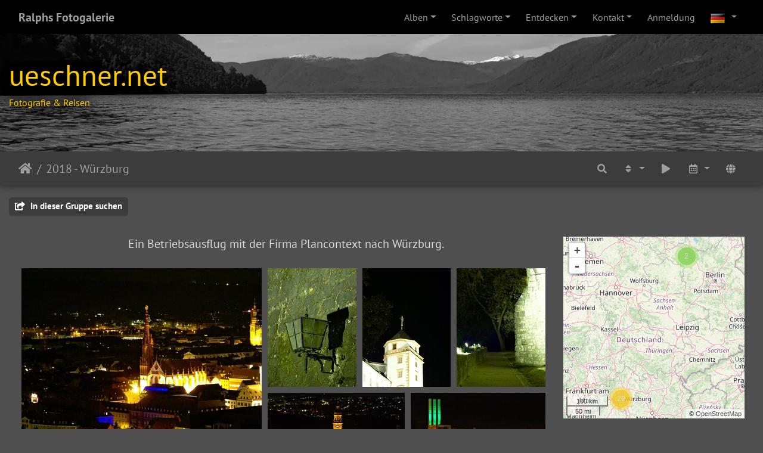

--- FILE ---
content_type: text/html; charset=utf-8
request_url: https://ueschner.net/index.php?/category/90
body_size: 14870
content:
<!DOCTYPE html>
<html lang="de" dir="ltr">
<head>
    <meta http-equiv="Content-Type" content="text/html; charset=utf-8">
    <meta name="generator" content="Piwigo (aka PWG), see piwigo.org">
    <meta name="viewport" content="width=device-width, initial-scale=1.0, maximum-scale=1.0, viewport-fit=cover">
    <meta name="mobile-web-app-capable" content="yes">
    <meta name="apple-mobile-web-app-capable" content="yes">
    <meta name="apple-mobile-web-app-status-bar-style" content="black-translucent">
    <meta http-equiv="X-UA-Compatible" content="IE=edge">
    <meta name="description" content="2018 - Würzburg">

    <title>2018 - Würzburg | Ralphs Fotogalerie</title>
    <link rel="shortcut icon" type="image/x-icon" href="themes/default/icon/favicon.ico">
    <link rel="icon" sizes="192x192" href="themes/bootstrap_darkroom/img/logo.png">
    <link rel="apple-touch-icon" sizes="192x192" href="themes/bootstrap_darkroom/img/logo.png">
    <link rel="start" title="Startseite" href="/" >
    <link rel="search" title="Suchen" href="search.php">
    <link rel="canonical" href="index.php?/category/90">

     <link rel="stylesheet" type="text/css" href="_data/combined/2tjix4.css">
<script type="text/javascript" src="_data/combined/1arc1nu.js"></script>
    <script type="text/javascript">
var randomPictOpt={
    
      fixedHeight:0,
      delay:0,
      showName:"n",
      showComment:"n",
      pictures:[
          {
            'comment':'',
            'link':"picture.php?/2348/category",
            'name':'20190130 1242 2000',
            'thumb':"_data/i/upload/2021/01/03/20210103212354-1522a96d-th.jpg"
          }
          ,          {
            'comment':'',
            'link':"picture.php?/3110/category",
            'name':'20190522 1041 2000',
            'thumb':"_data/i/upload/2021/01/03/20210103214233-ce8f0ce2-th.jpg"
          }
          ,          {
            'comment':'',
            'link':"picture.php?/4350/category",
            'name':'PC050115 1080',
            'thumb':"_data/i/upload/2024/03/31/20240331195254-6197a33c-th.jpg"
          }
          ,          {
            'comment':'',
            'link':"picture.php?/4889/category",
            'name':'P9240497 2k',
            'thumb':"_data/i/upload/2024/10/20/20241020192346-e7571547-th.jpg"
          }
          ,          {
            'comment':'',
            'link':"picture.php?/2651/category",
            'name':'20190502 1621 2000',
            'thumb':"_data/i/upload/2021/01/03/20210103213137-aa87e0e1-th.jpg"
          }
          ,          {
            'comment':'',
            'link':"picture.php?/3380/category",
            'name':'20190525 1240 2000',
            'thumb':"_data/i/upload/2021/01/03/20210103214729-dc4f69b3-th.jpg"
          }
          ,          {
            'comment':'',
            'link':"picture.php?/876/category",
            'name':'023 23',
            'thumb':"_data/i/upload/2021/01/03/20210103122933-430fba04-th.jpg"
          }
          ,          {
            'comment':'',
            'link':"picture.php?/3209/category",
            'name':'20190523 1034-001 2000',
            'thumb':"_data/i/upload/2021/01/03/20210103214431-9b8773b4-th.jpg"
          }
          ,          {
            'comment':'',
            'link':"picture.php?/3862/category",
            'name':'PC170744 2500',
            'thumb':"_data/i/upload/2023/02/13/20230213181051-f5219994-th.jpg"
          }
          ,          {
            'comment':'',
            'link':"picture.php?/5689/category",
            'name':'PC252468 2k',
            'thumb':"i.php?/upload/2026/01/11/20260111164051-d74a7a35-th.jpg"
          }
          ,          {
            'comment':'',
            'link':"picture.php?/4194/category",
            'name':'PC211844 2500',
            'thumb':"_data/i/upload/2023/02/13/20230213184356-fe96cf43-th.jpg"
          }
          ,          {
            'comment':'',
            'link':"picture.php?/1345/category",
            'name':' DSC5320 2000',
            'thumb':"_data/i/upload/2021/01/03/20210103135003-91b4513d-th.jpg"
          }
          ,          {
            'comment':'',
            'link':"picture.php?/987/category",
            'name':'16-Central Park',
            'thumb':"_data/i/upload/2021/01/03/20210103123454-3a71d358-th.jpg"
          }
          ,          {
            'comment':'',
            'link':"picture.php?/2790/category",
            'name':'P5081325 2000',
            'thumb':"_data/i/upload/2021/01/03/20210103213525-e3d7d308-th.jpg"
          }
          ,          {
            'comment':'',
            'link':"picture.php?/1776/category",
            'name':'P8160008 2000',
            'thumb':"_data/i/upload/2021/01/03/20210103160429-3390af38-th.jpg"
          }
          ,          {
            'comment':'',
            'link':"picture.php?/5567/category",
            'name':'PC211538 2k',
            'thumb':"i.php?/upload/2026/01/11/20260111163440-272fac98-th.jpg"
          }
          ,          {
            'comment':'',
            'link':"picture.php?/4802/category",
            'name':'PXL 20231223 174836249 1080',
            'thumb':"_data/i/upload/2024/03/31/20240331204133-2a95954b-th.jpg"
          }
          ,          {
            'comment':'',
            'link':"picture.php?/4826/category",
            'name':'P9230047 2k',
            'thumb':"_data/i/upload/2024/10/20/20241020190707-31fef379-th.jpg"
          }
          ,          {
            'comment':'',
            'link':"picture.php?/4139/category",
            'name':'PC201643 2500',
            'thumb':"_data/i/upload/2023/02/13/20230213183952-5f57e711-th.jpg"
          }
          ,          {
            'comment':'',
            'link':"picture.php?/5448/category",
            'name':'PC130335 2k',
            'thumb':"i.php?/upload/2026/01/11/20260111163128-0a59dcd7-th.jpg"
          }
          ,          {
            'comment':'',
            'link':"picture.php?/5205/category",
            'name':'PA042316 2k',
            'thumb':"_data/i/upload/2024/10/21/20241021194423-a3347a13-th.jpg"
          }
          ,          {
            'comment':'',
            'link':"picture.php?/4701/category",
            'name':'PC181847 1080',
            'thumb':"_data/i/upload/2024/03/31/20240331203543-ce340771-th.jpg"
          }
          ,          {
            'comment':'',
            'link':"picture.php?/883/category",
            'name':'034 34',
            'thumb':"_data/i/upload/2021/01/03/20210103122938-d44ec400-th.jpg"
          }
          ,          {
            'comment':'',
            'link':"picture.php?/2150/category",
            'name':'20181218 1911 2000',
            'thumb':"_data/i/upload/2021/01/03/20210103211858-0ce13967-th.jpg"
          }
          ,          {
            'comment':'',
            'link':"picture.php?/484/category",
            'name':'PA070874 2000',
            'thumb':"_data/i/upload/2021/01/02/20210102204225-f1b1ff31-th.jpg"
          }
                ]
    
    };
</script>


<link href="/plugins/piwigo-openstreetmap/leaflet/leaflet.css" rel="stylesheet">
<script src="/plugins/piwigo-openstreetmap/leaflet/leaflet.js"></script>
<script src="/plugins/piwigo-openstreetmap/leaflet/leaflet-omnivore.min.js"></script>
<link rel="stylesheet" href="/plugins/piwigo-openstreetmap/leaflet/MarkerCluster.css" />
<link rel="stylesheet" href="/plugins/piwigo-openstreetmap/leaflet/MarkerCluster.Default.css" />
<script src="/plugins/piwigo-openstreetmap/leaflet/leaflet.markercluster.js"></script>
<style type="text/css">#thumbnails .gdthumb { margin:5px 5px 5px 5px !important; }</style>
<!--[if IE 8]>
<style type="text/css">#thumbnails .gdthumb a { right: 0px; }</style>
<![endif]--><style type="text/css">
#map {
    height: 200px;
    width: autopx;
    
}

#community_edit_photos #map,
#community_add_photos #map{
  display:none;
}</style>
</head>

<body id="theCategoryPage" class="section-categories category-90 "  data-infos='{"section":"categories","category_id":"90"}'>

<div id="wrapper">
        <nav class="navbar navbar-expand-lg navbar-main bg-dark navbar-dark">
            <div class="container-fluid">
                <a class="navbar-brand mr-auto" href="/">Ralphs Fotogalerie</a>
                <button type="button" class="navbar-toggler" data-toggle="collapse" data-target="#navbar-menubar" aria-controls="navbar-menubar" aria-expanded="false" aria-label="Toggle navigation">
                    <span class="fas fa-bars"></span>
                </button>
                <div class="collapse navbar-collapse" id="navbar-menubar">
<!-- Start of menubar.tpl -->
<ul class="navbar-nav ml-auto">
<li id="categoriesDropdownMenu" class="nav-item dropdown">
    <a href="#" class="nav-link dropdown-toggle" data-toggle="dropdown">Alben</a>
    <div class="dropdown-menu dropdown-menu-right" role="menu">
        <a class="dropdown-item" data-level="0" href="index.php?/category/183">
            2025 - Afrika
            <span class="badge badge-secondary ml-2" title="483 Fotos in 10 Unteralben">483</span>
        </a>
        <a class="dropdown-item" data-level="0" href="index.php?/category/173">
            2025 - Zypern
            <span class="badge badge-secondary ml-2" title="97 Fotos in 9 Unteralben">97</span>
        </a>
        <a class="dropdown-item" data-level="0" href="index.php?/category/152">
            2024 - Spanien
            <span class="badge badge-secondary ml-2" title="484 Fotos in 19 Unteralben">484</span>
        </a>
        <a class="dropdown-item" data-level="0" href="index.php?/category/136">
            2023 - Südamerika
            <span class="badge badge-secondary ml-2" title="513 Fotos in 15 Unteralben">513</span>
        </a>
        <a class="dropdown-item" data-level="0" href="index.php?/category/116">
            2022 - Ägypten
            <span class="badge badge-secondary ml-2" title="549 Fotos in 15 Unteralben">549</span>
        </a>
        <a class="dropdown-item" data-level="0" href="index.php?/category/101">
            2018 - Südamerika
            <span class="badge badge-secondary ml-2" title="1371 Fotos in 13 Unteralben">1371</span>
        </a>
        <a class="dropdown-item" data-level="0" href="index.php?/category/91">
            2018 - Herbstfeuer in Blumenthal
            <span class="badge badge-secondary ml-2" title="23 Fotos in diesem Album">23</span>
        </a>
        <a class="dropdown-item active" data-level="0" href="index.php?/category/90">
            2018 - Würzburg
            <span class="badge badge-secondary ml-2" title="31 Fotos in diesem Album">31</span>
        </a>
        <a class="dropdown-item" data-level="0" href="index.php?/category/89">
            2018 - Eibsee
            <span class="badge badge-secondary ml-2" title="62 Fotos in diesem Album">62</span>
        </a>
        <a class="dropdown-item" data-level="0" href="index.php?/category/88">
            2018 - Chiemsee
            <span class="badge badge-secondary ml-2" title="32 Fotos in diesem Album">32</span>
        </a>
        <a class="dropdown-item" data-level="0" href="index.php?/category/2">
            Festival of Lights
            <span class="badge badge-secondary ml-2" title="453 Fotos in 10 Unteralben">453</span>
        </a>
        <a class="dropdown-item" data-level="0" href="index.php?/category/17">
            2017 - Istrien
            <span class="badge badge-secondary ml-2" title="24 Fotos in diesem Album">24</span>
        </a>
        <a class="dropdown-item" data-level="0" href="index.php?/category/1">
            2016 - Dresden
            <span class="badge badge-secondary ml-2" title="109 Fotos in diesem Album">109</span>
        </a>
        <a class="dropdown-item" data-level="0" href="index.php?/category/92">
            2015 - Istrien
            <span class="badge badge-secondary ml-2" title="204 Fotos in 8 Unteralben">204</span>
        </a>
        <a class="dropdown-item" data-level="0" href="index.php?/category/87">
            2015 - Zoologischer Garten Berlin
            <span class="badge badge-secondary ml-2" title="41 Fotos in diesem Album">41</span>
        </a>
        <a class="dropdown-item" data-level="0" href="index.php?/category/82">
            2014 - Ostsee
            <span class="badge badge-secondary ml-2" title="72 Fotos in 4 Unteralben">72</span>
        </a>
        <a class="dropdown-item" data-level="0" href="index.php?/category/16">
            2013 - Kroatien Segeltour
            <span class="badge badge-secondary ml-2" title="99 Fotos in diesem Album">99</span>
        </a>
        <a class="dropdown-item" data-level="0" href="index.php?/category/81">
            2012 - Wien
            <span class="badge badge-secondary ml-2" title="71 Fotos in diesem Album">71</span>
        </a>
        <a class="dropdown-item" data-level="0" href="index.php?/category/80">
            2012 - Luechtoft
            <span class="badge badge-secondary ml-2" title="27 Fotos in diesem Album">27</span>
        </a>
        <a class="dropdown-item" data-level="0" href="index.php?/category/115">
            2011 - München
            <span class="badge badge-secondary ml-2" title="59 Fotos in diesem Album">59</span>
        </a>
        <a class="dropdown-item" data-level="0" href="index.php?/category/10">
            2011 - Italien 
            <span class="badge badge-secondary ml-2" title="126 Fotos in 6 Unteralben">126</span>
        </a>
        <a class="dropdown-item" data-level="0" href="index.php?/category/9">
            2011 - Berlin
            <span class="badge badge-secondary ml-2" title="23 Fotos in diesem Album">23</span>
        </a>
        <a class="dropdown-item" data-level="0" href="index.php?/category/8">
            2010 - Pyronale Berlin
            <span class="badge badge-secondary ml-2" title="17 Fotos in diesem Album">17</span>
        </a>
        <a class="dropdown-item" data-level="0" href="index.php?/category/73">
            2010 - Luechtoft
            <span class="badge badge-secondary ml-2" title="17 Fotos in diesem Album">17</span>
        </a>
        <a class="dropdown-item" data-level="0" href="index.php?/category/72">
            2010 - Hamburg Cruise Days
            <span class="badge badge-secondary ml-2" title="30 Fotos in diesem Album">30</span>
        </a>
        <a class="dropdown-item" data-level="0" href="index.php?/category/71">
            2010 - Bigma
            <span class="badge badge-secondary ml-2" title="7 Fotos in diesem Album">7</span>
        </a>
        <a class="dropdown-item" data-level="0" href="index.php?/category/70">
            2009 - Winter in Lankwitz
            <span class="badge badge-secondary ml-2" title="28 Fotos in diesem Album">28</span>
        </a>
        <a class="dropdown-item" data-level="0" href="index.php?/category/18">
            2008 - Silvester in Berlin
            <span class="badge badge-secondary ml-2" title="21 Fotos in diesem Album">21</span>
        </a>
        <a class="dropdown-item" data-level="0" href="index.php?/category/58">
            2008 - Schleswig-Holstein 
            <span class="badge badge-secondary ml-2" title="61 Fotos in 11 Unteralben">61</span>
        </a>
        <a class="dropdown-item" data-level="0" href="index.php?/category/51">
            2007 - Schleswig-Holstein 
            <span class="badge badge-secondary ml-2" title="61 Fotos in 6 Unteralben">61</span>
        </a>
        <a class="dropdown-item" data-level="0" href="index.php?/category/38">
            2005 - London
            <span class="badge badge-secondary ml-2" title="141 Fotos in 12 Unteralben">141</span>
        </a>
        <a class="dropdown-item" data-level="0" href="index.php?/category/32">
            2004 - USA
            <span class="badge badge-secondary ml-2" title="102 Fotos in 5 Unteralben">102</span>
        </a>
        <a class="dropdown-item" data-level="0" href="index.php?/category/23">
            2003 - Disneyland Paris
            <span class="badge badge-secondary ml-2" title="55 Fotos in 7 Unteralben">55</span>
        </a>
        <a class="dropdown-item" data-level="0" href="index.php?/category/31">
            2003 - Istrien
            <span class="badge badge-secondary ml-2" title="35 Fotos in diesem Album">35</span>
        </a>
        <a class="dropdown-item" data-level="0" href="index.php?/category/22">
            1993 - Skireise in Südtirol
            <span class="badge badge-secondary ml-2" title="26 Fotos in diesem Album">26</span>
        </a>
        <a class="dropdown-item" data-level="0" href="index.php?/category/19">
            1993 - Schottland
            <span class="badge badge-secondary ml-2" title="29 Fotos in 2 Unteralben">29</span>
        </a>
        <div class="dropdown-divider"></div>
        <div class="dropdown-header">5583 Fotos</div>
    </div>
</li>
<li class="nav-item dropdown">
    <a href="#" class="nav-link dropdown-toggle" data-toggle="dropdown">Schlagworte</a>
    <div class="dropdown-menu dropdown-menu-right" role="menu">
        <a class="dropdown-item tagLevel2" href="index.php?/tags/3-europa" title="Fotos mit diesem Schlagwort anzeigen">Europa</a>
        <a class="dropdown-item tagLevel2" href="index.php?/tags/7-standort" title="Fotos mit diesem Schlagwort anzeigen">Standort</a>
        <a class="dropdown-item tagLevel2" href="index.php?/tags/2-deutschland" title="Fotos mit diesem Schlagwort anzeigen">Deutschland</a>
        <a class="dropdown-item tagLevel2" href="index.php?/tags/5-genre" title="Fotos mit diesem Schlagwort anzeigen">Genre</a>
        <a class="dropdown-item tagLevel2" href="index.php?/tags/1-berlin" title="Fotos mit diesem Schlagwort anzeigen">Berlin</a>
        <a class="dropdown-item tagLevel2" href="index.php?/tags/6-nachtaufnahme" title="Fotos mit diesem Schlagwort anzeigen">Nachtaufnahme</a>
        <a class="dropdown-item tagLevel2" href="index.php?/tags/8-veranstaltung" title="Fotos mit diesem Schlagwort anzeigen">Veranstaltung</a>
        <a class="dropdown-item tagLevel2" href="index.php?/tags/44-italien" title="Fotos mit diesem Schlagwort anzeigen">Italien</a>
        <a class="dropdown-item tagLevel2" href="index.php?/tags/4-festival_of_lights" title="Fotos mit diesem Schlagwort anzeigen">Festival of Lights</a>
        <a class="dropdown-item tagLevel2" href="index.php?/tags/9-architektur" title="Fotos mit diesem Schlagwort anzeigen">Architektur</a>
        <a class="dropdown-item tagLevel2" href="index.php?/tags/32-hamburg" title="Fotos mit diesem Schlagwort anzeigen">Hamburg</a>
        <a class="dropdown-item tagLevel2" href="index.php?/tags/46-pisa" title="Fotos mit diesem Schlagwort anzeigen">Pisa</a>
        <a class="dropdown-item tagLevel2" href="index.php?/tags/45-futa_pass" title="Fotos mit diesem Schlagwort anzeigen">Futa-Pass</a>
        <a class="dropdown-item tagLevel2" href="index.php?/tags/47-costermano" title="Fotos mit diesem Schlagwort anzeigen">Costermano</a>
        <a class="dropdown-item tagLevel2" href="index.php?/tags/43-bologna" title="Fotos mit diesem Schlagwort anzeigen">Bologna</a>
        <a class="dropdown-item tagLevel2" href="index.php?/tags/26-towerbridge" title="Fotos mit diesem Schlagwort anzeigen">Towerbridge</a>
        <a class="dropdown-item tagLevel2" href="index.php?/tags/11-langzeitbelichtung" title="Fotos mit diesem Schlagwort anzeigen">Langzeitbelichtung</a>
        <a class="dropdown-item tagLevel2" href="index.php?/tags/12-pyronale_2010" title="Fotos mit diesem Schlagwort anzeigen">Pyronale 2010</a>
        <a class="dropdown-item tagLevel2" href="index.php?/tags/23-tower_of_london" title="Fotos mit diesem Schlagwort anzeigen">Tower of London</a>
        <a class="dropdown-item tagLevel2" href="index.php?/tags/38-hamburg_cruise_days" title="Fotos mit diesem Schlagwort anzeigen">Hamburg Cruise Days</a>
    </div>
</li>
    <li class="nav-item dropdown">                                                                                                                                                   
        <a href="#" class="nav-link dropdown-toggle" data-toggle="dropdown">Entdecken</a>
        <div class="dropdown-menu dropdown-menu-right" role="menu">
      <div class="dropdown-header">
        <form class="navbar-form" role="search" action="qsearch.php" method="get" id="quicksearch" onsubmit="return this.q.value!='' && this.q.value!=qsearch_prompt;">
            <div class="form-group">
                <input type="text" name="q" id="qsearchInput" class="form-control" placeholder="Schnellsuche" />
            </div>
        </form>
      </div>
      <div class="dropdown-divider"></div>
      <a class="dropdown-item" href="tags.php" title="Alle verfügbaren Schlagworte anzeigen">Schlagworte
          <span class="badge badge-secondary ml-2">51</span>      </a>
      <a class="dropdown-item" href="search.php" title="Suchen" rel="search">Suchen
                </a>
      <a class="dropdown-item" href="comments.php" title="Die neuesten Kommentare anzeigen">Kommentare
          <span class="badge badge-secondary ml-2">0</span>      </a>
      <a class="dropdown-item" href="about.php" title="Über Piwigo">Info
                </a>
      <a class="dropdown-item" href="notification.php" title="RSS-Feed" rel="nofollow">RSS-Feed
                </a>
      <a class="dropdown-item" href="osmmap.php?/categories&v=2" title="Zeigt Ralphs Fotogalerie auf der Karte" rel=nofollow>OSWORLDMAP
                </a>
      <a class="dropdown-item" href="https://ueschner.net/index.php?/contact/" title="Kontakt">Kontakt
                </a>
            <div class="dropdown-divider"></div>
		<a class="dropdown-item" href="index.php?/most_visited" title="Die meist angesehenen Fotos anzeigen">Am häufigsten angesehen</a>
		<a class="dropdown-item" href="index.php?/best_rated" title="Die am besten bewerteten Fotos anzeigen">Am besten bewertet</a>
		<a class="dropdown-item" href="random.php" title="Fotos im Zufallsmodus anzeigen" rel="nofollow">Zufällige Fotos</a>
		<a class="dropdown-item" href="index.php?/recent_pics" title="Die neuesten Fotos anzeigen">Neueste Fotos</a>
		<a class="dropdown-item" href="index.php?/recent_cats" title="Kürzlich aktualisierte Alben anzeigen">Neueste Alben</a>
		<a class="dropdown-item" href="index.php?/created-monthly-calendar" title="Jeden Tag mit Fotos anzeigen, gegliedert nach Monat" rel="nofollow">Kalender</a>
        </div>
    </li>
<li class="nav-item dropdown">
  <a href="#" class="nav-link dropdown-toggle" data-toggle="dropdown">Kontakt</a>
  <div class="dropdown-menu dropdown-menu-right" role="menu">
    <a class="dropdown-item" href="index.php?/page/impressum">Impressum</a>
    <a class="dropdown-item" href="index.php?/page/aktuelles">Aktuelles</a>
  </div>
</li>

<li class="nav-item dropdown" id="identificationDropdown">
  <a class="nav-link" href="identification.php">Anmeldung</a>
</li>

</ul>
<!-- End of menubar.tpl -->

                </div>
            </div>
        </nav>

        <div class="jumbotron mb-0">
            <div class="container-fluid">
                <div id="theHeader"><p>&nbsp</p>
<h1>ueschner.net</h1>
<h6>Fotografie & Reisen</h6>
<p>&nbsp</p>
&nbsp</div>
            </div>
        </div>




<!-- End of header.tpl -->
<!-- Start of index.tpl -->



    <nav class="navbar navbar-expand-lg navbar-contextual navbar-dark bg-primary sticky-top mb-2">
        <div class="container-fluid">
            <div class="navbar-brand mr-auto">
                <div class="nav-breadcrumb d-inline-flex"><a class="nav-breadcrumb-item" href="/">Startseite</a><a class="nav-breadcrumb-item" href="index.php?/category/90">2018 - Würzburg</a></div>


                  <div class="nav-breadcrumb d-inline-flex"></div>
            </div>
            <button type="button" class="navbar-toggler" data-toggle="collapse" data-target="#secondary-navbar" aria-controls="secondary-navbar" aria-expanded="false" aria-label="Toggle navigation">
                <span class="fas fa-bars"></span>
            </button>
            <div class="navbar-collapse collapse justify-content-end" id="secondary-navbar">
                <ul class="navbar-nav">
    <li id="cmdSearchInSet" class="nav-item">
        <a href="search.php?cat_id=90" title="In dieser Gruppe suchen" class="pwg-state-default pwg-button nav-link"  rel="nofollow">
            <i class="fas fa-search"></i>
            <span class="pwg-button-text">In dieser Gruppe suchen</span>
        </a>
    </li>

    
            
                    <li class="nav-item dropdown">
                        <a href="#" class="nav-link dropdown-toggle" data-toggle="dropdown" title="Sortierreihenfolge">
                            <i class="fas fa-sort fa-fw" aria-hidden="true"></i><span class="d-lg-none ml-2">Sortierreihenfolge</span>
                        </a>
                        <div class="dropdown-menu dropdown-menu-right" role="menu">
                            <a class="dropdown-item" href="index.php?/category/90&amp;image_order=0" rel="nofollow">Standard</a>
                            <a class="dropdown-item" href="index.php?/category/90&amp;image_order=1" rel="nofollow">Bildname, A &rarr; Z</a>
                            <a class="dropdown-item" href="index.php?/category/90&amp;image_order=2" rel="nofollow">Bildname, Z &rarr; A</a>
                            <a class="dropdown-item" href="index.php?/category/90&amp;image_order=3" rel="nofollow">Aufnahmedatum, neu &rarr; alt</a>
                            <a class="dropdown-item" href="index.php?/category/90&amp;image_order=4" rel="nofollow">Aufnahmedatum, alt &rarr; neu</a>
                            <a class="dropdown-item active" href="index.php?/category/90&amp;image_order=5" rel="nofollow">Veröffentlichungsdatum, neu &rarr; alt</a>
                            <a class="dropdown-item" href="index.php?/category/90&amp;image_order=6" rel="nofollow">Veröffentlichungsdatum, alt &rarr; neu</a>
                            <a class="dropdown-item" href="index.php?/category/90&amp;image_order=7" rel="nofollow">Bewertung, hoch &rarr; niedrig</a>
                            <a class="dropdown-item" href="index.php?/category/90&amp;image_order=8" rel="nofollow">Bewertung, niedrig &rarr; hoch</a>
                            <a class="dropdown-item" href="index.php?/category/90&amp;image_order=9" rel="nofollow">Besuche, hoch &rarr; niedrig</a>
                            <a class="dropdown-item" href="index.php?/category/90&amp;image_order=10" rel="nofollow">Besuche, niedrig &rarr; hoch</a>
                        </div>
                    </li>
                    <li class="nav-item">
                        <a class="nav-link" href="javascript:;" id="startSlideshow" title="Diashow" rel="nofollow">
                            <i class="fas fa-play fa-fw" aria-hidden="true"></i><span class="d-lg-none ml-2 text-capitalize">Diashow</span>
                        </a>
                    </li>
                    <li class="nav-item dropdown">
                        <a href="#" class="nav-link dropdown-toggle" data-toggle="dropdown" title="Kalender">
                            <i class="far fa-calendar-alt fa-fw" aria-hidden="true"></i><span class="d-lg-none ml-2">Kalender</span>
                        </a>
                        <div class="dropdown-menu dropdown-menu-right">
                            <a class="dropdown-item d-block" href="index.php?/category/90/posted-monthly-list" title="Fotos nach Veröffentlichungsdatum anzeigen" rel="nofollow">
                                <i class="fas fa-calendar-plus fa-fw d-inline" aria-hidden="true"></i> Fotos nach Veröffentlichungsdatum anzeigen
                            </a>
                            <a class="dropdown-item d-block" href="index.php?/category/90/created-monthly-list" title="Fotos nach Aufnahmedatum anzeigen" rel="nofollow">
                                <i class="fas fa-calendar-check fa-fw d-inline" aria-hidden="true"></i> Fotos nach Aufnahmedatum anzeigen
                            </a>
                        </div>
                    </li>

<li><a href="osmmap.php?/category/90&v=2" title="Zeigt 2018 - Würzburg auf der Karte" rel="nofollow" class="pwg-state-default pwg-button"><span class="pwg-icon pwg-icon-globe">&nbsp;</span><span class="pwg-button-text">map</span></a></li><li id="languageSwitch" class="nav-item dropdown">
    <a href="#" class="nav-link dropdown-toggle" data-toggle="dropdown">
        <span class="pwg-icon langflag-de_DE">&nbsp;</span><span class="pwg-button-text">Sprache</span>
    </a>
    <div class="dropdown-menu dropdown-menu-right" role="menu">
        <a class="dropdown-item" href="index.php?/category/90&amp;lang=af_ZA">
                <span class="pwg-icon langflag-af_ZA">&nbsp;</span><span class="langflag-text-ltf">Afrikaans </span>
        </a>
        <a class="dropdown-item" href="index.php?/category/90&amp;lang=es_AR">
                <span class="pwg-icon langflag-es_AR">&nbsp;</span><span class="langflag-text-ltf">Argentina </span>
        </a>
        <a class="dropdown-item" href="index.php?/category/90&amp;lang=az_AZ">
                <span class="pwg-icon langflag-az_AZ">&nbsp;</span><span class="langflag-text-ltf">Azərbaycanca </span>
        </a>
        <a class="dropdown-item" href="index.php?/category/90&amp;lang=id_ID">
                <span class="pwg-icon langflag-id_ID">&nbsp;</span><span class="langflag-text-ltf">Bahasa Indonesia </span>
        </a>
        <a class="dropdown-item" href="index.php?/category/90&amp;lang=pt_BR">
                <span class="pwg-icon langflag-pt_BR">&nbsp;</span><span class="langflag-text-ltf">Brasil </span>
        </a>
        <a class="dropdown-item" href="index.php?/category/90&amp;lang=br_FR">
                <span class="pwg-icon langflag-br_FR">&nbsp;</span><span class="langflag-text-ltf">Brezhoneg </span>
        </a>
        <a class="dropdown-item" href="index.php?/category/90&amp;lang=ca_ES">
                <span class="pwg-icon langflag-ca_ES">&nbsp;</span><span class="langflag-text-ltf">Català </span>
        </a>
        <a class="dropdown-item" href="index.php?/category/90&amp;lang=cs_CZ">
                <span class="pwg-icon langflag-cs_CZ">&nbsp;</span><span class="langflag-text-ltf">Česky </span>
        </a>
        <a class="dropdown-item" href="index.php?/category/90&amp;lang=da_DK">
                <span class="pwg-icon langflag-da_DK">&nbsp;</span><span class="langflag-text-ltf">Dansk </span>
        </a>
        <a class="dropdown-item active" href="index.php?/category/90&amp;lang=de_DE">
                <span class="pwg-icon langflag-de_DE">&nbsp;</span><span class="langflag-text-ltf">Deutsch </span>
        </a>
        <a class="dropdown-item" href="index.php?/category/90&amp;lang=dv_MV">
                <span class="pwg-icon langflag-dv_MV">&nbsp;</span><span class="langflag-text-ltf">Dhivehi </span>
        </a>
        <a class="dropdown-item" href="index.php?/category/90&amp;lang=en_GB">
                <span class="pwg-icon langflag-en_GB">&nbsp;</span><span class="langflag-text-ltf">English </span>
        </a>
        <a class="dropdown-item" href="index.php?/category/90&amp;lang=en_UK">
                <span class="pwg-icon langflag-en_UK">&nbsp;</span><span class="langflag-text-ltf">English </span>
        </a>
        <a class="dropdown-item" href="index.php?/category/90&amp;lang=en_US">
                <span class="pwg-icon langflag-en_US">&nbsp;</span><span class="langflag-text-ltf">English </span>
        </a>
        <a class="dropdown-item" href="index.php?/category/90&amp;lang=es_ES">
                <span class="pwg-icon langflag-es_ES">&nbsp;</span><span class="langflag-text-ltf">Español </span>
        </a>
        <a class="dropdown-item" href="index.php?/category/90&amp;lang=eo_EO">
                <span class="pwg-icon langflag-eo_EO">&nbsp;</span><span class="langflag-text-ltf">Esperanto </span>
        </a>
        <a class="dropdown-item" href="index.php?/category/90&amp;lang=et_EE">
                <span class="pwg-icon langflag-et_EE">&nbsp;</span><span class="langflag-text-ltf">Estonian </span>
        </a>
        <a class="dropdown-item" href="index.php?/category/90&amp;lang=eu_ES">
                <span class="pwg-icon langflag-eu_ES">&nbsp;</span><span class="langflag-text-ltf">Euskara </span>
        </a>
        <a class="dropdown-item" href="index.php?/category/90&amp;lang=fi_FI">
                <span class="pwg-icon langflag-fi_FI">&nbsp;</span><span class="langflag-text-ltf">Finnish </span>
        </a>
        <a class="dropdown-item" href="index.php?/category/90&amp;lang=fr_FR">
                <span class="pwg-icon langflag-fr_FR">&nbsp;</span><span class="langflag-text-ltf">Français </span>
        </a>
        <a class="dropdown-item" href="index.php?/category/90&amp;lang=fr_CA">
                <span class="pwg-icon langflag-fr_CA">&nbsp;</span><span class="langflag-text-ltf">Français </span>
        </a>
        <a class="dropdown-item" href="index.php?/category/90&amp;lang=ga_IE">
                <span class="pwg-icon langflag-ga_IE">&nbsp;</span><span class="langflag-text-ltf">Gaeilge </span>
        </a>
        <a class="dropdown-item" href="index.php?/category/90&amp;lang=gl_ES">
                <span class="pwg-icon langflag-gl_ES">&nbsp;</span><span class="langflag-text-ltf">Galego </span>
        </a>
        <a class="dropdown-item" href="index.php?/category/90&amp;lang=hr_HR">
                <span class="pwg-icon langflag-hr_HR">&nbsp;</span><span class="langflag-text-ltf">Hrvatski </span>
        </a>
        <a class="dropdown-item" href="index.php?/category/90&amp;lang=is_IS">
                <span class="pwg-icon langflag-is_IS">&nbsp;</span><span class="langflag-text-ltf">Íslenska </span>
        </a>
        <a class="dropdown-item" href="index.php?/category/90&amp;lang=it_IT">
                <span class="pwg-icon langflag-it_IT">&nbsp;</span><span class="langflag-text-ltf">Italiano </span>
        </a>
        <a class="dropdown-item" href="index.php?/category/90&amp;lang=lv_LV">
                <span class="pwg-icon langflag-lv_LV">&nbsp;</span><span class="langflag-text-ltf">Latviešu </span>
        </a>
        <a class="dropdown-item" href="index.php?/category/90&amp;lang=lb_LU">
                <span class="pwg-icon langflag-lb_LU">&nbsp;</span><span class="langflag-text-ltf">Lëtzebuergesch </span>
        </a>
        <a class="dropdown-item" href="index.php?/category/90&amp;lang=lt_LT">
                <span class="pwg-icon langflag-lt_LT">&nbsp;</span><span class="langflag-text-ltf">Lietuviu </span>
        </a>
        <a class="dropdown-item" href="index.php?/category/90&amp;lang=hu_HU">
                <span class="pwg-icon langflag-hu_HU">&nbsp;</span><span class="langflag-text-ltf">Magyar </span>
        </a>
        <a class="dropdown-item" href="index.php?/category/90&amp;lang=ms_MY">
                <span class="pwg-icon langflag-ms_MY">&nbsp;</span><span class="langflag-text-ltf">Malay </span>
        </a>
        <a class="dropdown-item" href="index.php?/category/90&amp;lang=es_MX">
                <span class="pwg-icon langflag-es_MX">&nbsp;</span><span class="langflag-text-ltf">México </span>
        </a>
        <a class="dropdown-item" href="index.php?/category/90&amp;lang=nl_NL">
                <span class="pwg-icon langflag-nl_NL">&nbsp;</span><span class="langflag-text-ltf">Nederlands </span>
        </a>
        <a class="dropdown-item" href="index.php?/category/90&amp;lang=nb_NO">
                <span class="pwg-icon langflag-nb_NO">&nbsp;</span><span class="langflag-text-ltf">Norsk bokmål </span>
        </a>
        <a class="dropdown-item" href="index.php?/category/90&amp;lang=nn_NO">
                <span class="pwg-icon langflag-nn_NO">&nbsp;</span><span class="langflag-text-ltf">Norwegian nynorsk </span>
        </a>
        <a class="dropdown-item" href="index.php?/category/90&amp;lang=pl_PL">
                <span class="pwg-icon langflag-pl_PL">&nbsp;</span><span class="langflag-text-ltf">Polski </span>
        </a>
        <a class="dropdown-item" href="index.php?/category/90&amp;lang=pt_PT">
                <span class="pwg-icon langflag-pt_PT">&nbsp;</span><span class="langflag-text-ltf">Português </span>
        </a>
        <a class="dropdown-item" href="index.php?/category/90&amp;lang=ro_RO">
                <span class="pwg-icon langflag-ro_RO">&nbsp;</span><span class="langflag-text-ltf">Română </span>
        </a>
        <a class="dropdown-item" href="index.php?/category/90&amp;lang=sl_SI">
                <span class="pwg-icon langflag-sl_SI">&nbsp;</span><span class="langflag-text-ltf">Slovenšcina </span>
        </a>
        <a class="dropdown-item" href="index.php?/category/90&amp;lang=sk_SK">
                <span class="pwg-icon langflag-sk_SK">&nbsp;</span><span class="langflag-text-ltf">Slovensky </span>
        </a>
        <a class="dropdown-item" href="index.php?/category/90&amp;lang=sh_RS">
                <span class="pwg-icon langflag-sh_RS">&nbsp;</span><span class="langflag-text-ltf">Srpski </span>
        </a>
        <a class="dropdown-item" href="index.php?/category/90&amp;lang=sv_SE">
                <span class="pwg-icon langflag-sv_SE">&nbsp;</span><span class="langflag-text-ltf">Svenska </span>
        </a>
        <a class="dropdown-item" href="index.php?/category/90&amp;lang=vi_VN">
                <span class="pwg-icon langflag-vi_VN">&nbsp;</span><span class="langflag-text-ltf">Tiếng Việt </span>
        </a>
        <a class="dropdown-item" href="index.php?/category/90&amp;lang=tr_TR">
                <span class="pwg-icon langflag-tr_TR">&nbsp;</span><span class="langflag-text-ltf">Türkçe </span>
        </a>
        <a class="dropdown-item" href="index.php?/category/90&amp;lang=wo_SN">
                <span class="pwg-icon langflag-wo_SN">&nbsp;</span><span class="langflag-text-ltf">Wolof </span>
        </a>
        <a class="dropdown-item" href="index.php?/category/90&amp;lang=el_GR">
                <span class="pwg-icon langflag-el_GR">&nbsp;</span><span class="langflag-text-ltf">Ελληνικά </span>
        </a>
        <a class="dropdown-item" href="index.php?/category/90&amp;lang=bg_BG">
                <span class="pwg-icon langflag-bg_BG">&nbsp;</span><span class="langflag-text-ltf">Български </span>
        </a>
        <a class="dropdown-item" href="index.php?/category/90&amp;lang=mk_MK">
                <span class="pwg-icon langflag-mk_MK">&nbsp;</span><span class="langflag-text-ltf">Македонски </span>
        </a>
        <a class="dropdown-item" href="index.php?/category/90&amp;lang=mn_MN">
                <span class="pwg-icon langflag-mn_MN">&nbsp;</span><span class="langflag-text-ltf">Монгол </span>
        </a>
        <a class="dropdown-item" href="index.php?/category/90&amp;lang=ru_RU">
                <span class="pwg-icon langflag-ru_RU">&nbsp;</span><span class="langflag-text-ltf">Русский </span>
        </a>
        <a class="dropdown-item" href="index.php?/category/90&amp;lang=sr_RS">
                <span class="pwg-icon langflag-sr_RS">&nbsp;</span><span class="langflag-text-ltf">Српски </span>
        </a>
        <a class="dropdown-item" href="index.php?/category/90&amp;lang=uk_UA">
                <span class="pwg-icon langflag-uk_UA">&nbsp;</span><span class="langflag-text-ltf">Українська </span>
        </a>
        <a class="dropdown-item" href="index.php?/category/90&amp;lang=he_IL">
                <span class="pwg-icon langflag-he_IL">&nbsp;</span><span class="langflag-text-ltf">עברית </span>
        </a>
        <a class="dropdown-item" href="index.php?/category/90&amp;lang=ar_EG">
                <span class="pwg-icon langflag-ar_EG">&nbsp;</span><span class="langflag-text-ltf">العربية (مصر) </span>
        </a>
        <a class="dropdown-item" href="index.php?/category/90&amp;lang=ar_SA">
                <span class="pwg-icon langflag-ar_SA">&nbsp;</span><span class="langflag-text-ltf">العربية </span>
        </a>
        <a class="dropdown-item" href="index.php?/category/90&amp;lang=ar_MA">
                <span class="pwg-icon langflag-ar_MA">&nbsp;</span><span class="langflag-text-ltf">العربية </span>
        </a>
        <a class="dropdown-item" href="index.php?/category/90&amp;lang=fa_IR">
                <span class="pwg-icon langflag-fa_IR">&nbsp;</span><span class="langflag-text-ltf">پارسی </span>
        </a>
        <a class="dropdown-item" href="index.php?/category/90&amp;lang=kok_IN">
                <span class="pwg-icon langflag-kok_IN">&nbsp;</span><span class="langflag-text-ltf">कोंकणी </span>
        </a>
        <a class="dropdown-item" href="index.php?/category/90&amp;lang=bn_IN">
                <span class="pwg-icon langflag-bn_IN">&nbsp;</span><span class="langflag-text-ltf">বাংলা</span>
        </a>
        <a class="dropdown-item" href="index.php?/category/90&amp;lang=gu_IN">
                <span class="pwg-icon langflag-gu_IN">&nbsp;</span><span class="langflag-text-ltf">ગુજરાતી</span>
        </a>
        <a class="dropdown-item" href="index.php?/category/90&amp;lang=ta_IN">
                <span class="pwg-icon langflag-ta_IN">&nbsp;</span><span class="langflag-text-ltf">தமிழ் </span>
        </a>
        <a class="dropdown-item" href="index.php?/category/90&amp;lang=kn_IN">
                <span class="pwg-icon langflag-kn_IN">&nbsp;</span><span class="langflag-text-ltf">ಕನ್ನಡ </span>
        </a>
        <a class="dropdown-item" href="index.php?/category/90&amp;lang=th_TH">
                <span class="pwg-icon langflag-th_TH">&nbsp;</span><span class="langflag-text-ltf">ภาษาไทย </span>
        </a>
        <a class="dropdown-item" href="index.php?/category/90&amp;lang=ka_GE">
                <span class="pwg-icon langflag-ka_GE">&nbsp;</span><span class="langflag-text-ltf">ქართული </span>
        </a>
        <a class="dropdown-item" href="index.php?/category/90&amp;lang=km_KH">
                <span class="pwg-icon langflag-km_KH">&nbsp;</span><span class="langflag-text-ltf">ខ្មែរ </span>
        </a>
        <a class="dropdown-item" href="index.php?/category/90&amp;lang=zh_TW">
                <span class="pwg-icon langflag-zh_TW">&nbsp;</span><span class="langflag-text-ltf">中文 (繁體) </span>
        </a>
        <a class="dropdown-item" href="index.php?/category/90&amp;lang=zh_HK">
                <span class="pwg-icon langflag-zh_HK">&nbsp;</span><span class="langflag-text-ltf">中文 (香港) </span>
        </a>
        <a class="dropdown-item" href="index.php?/category/90&amp;lang=ja_JP">
                <span class="pwg-icon langflag-ja_JP">&nbsp;</span><span class="langflag-text-ltf">日本語 </span>
        </a>
        <a class="dropdown-item" href="index.php?/category/90&amp;lang=zh_CN">
                <span class="pwg-icon langflag-zh_CN">&nbsp;</span><span class="langflag-text-ltf">简体中文 </span>
        </a>
        <a class="dropdown-item" href="index.php?/category/90&amp;lang=ko_KR">
                <span class="pwg-icon langflag-ko_KR">&nbsp;</span><span class="langflag-text-ltf">한국어 </span>
        </a>
    </div>
</li>



                </ul>
            </div>
        </div>
    </nav>




<div class="container-fluid">



<div class="action-buttons">

    <div class="mcs-side-results search-in-set-button ">
      <div>
        <p><a href="search.php?cat_id=90" class="" rel="nofollow">
        <i class="fas fa-share-square"></i>
        In dieser Gruppe suchen</a></p>
      </div>
    </div>


</div>

    <div id="content-description" class="py-3 text-center">
        <h5><div>

<div id="map"></div>
<script type="text/javascript">
var addressPoints = [[53.071674000000002,12.34449,"P8160002 2000","https://ueschner.net/i.php?/upload/2021/01/03/20210103160428-28e9b47c-sq.jpg","https://ueschner.net/picture.php?/1774/category/90","","",2000],[53.071674000000002,12.34449,"P8160003 2000","https://ueschner.net/i.php?/upload/2021/01/03/20210103160429-591aec80-sq.jpg","https://ueschner.net/picture.php?/1775/category/90","","",2000],[49.795070000000003,9.9350740000000002,"P8160008 2000","https://ueschner.net/i.php?/upload/2021/01/03/20210103160429-3390af38-sq.jpg","https://ueschner.net/picture.php?/1776/category/90","","",2000],[49.795299,9.9326430000000006,"P8160012 2000","https://ueschner.net/i.php?/upload/2021/01/03/20210103160430-46afca8e-sq.jpg","https://ueschner.net/picture.php?/1777/category/90","","",1497],[49.795189999999998,9.9323510000000006,"P8160014 2000","https://ueschner.net/i.php?/upload/2021/01/03/20210103160431-ce4c8c05-sq.jpg","https://ueschner.net/picture.php?/1778/category/90","","",1496],[49.795175,9.9319249999999997,"P8160016 2000","https://ueschner.net/i.php?/upload/2021/01/03/20210103160432-a6ba672b-sq.jpg","https://ueschner.net/picture.php?/1779/category/90","","",1469],[49.795000000000002,9.9314710000000002,"P8160018 2000","https://ueschner.net/i.php?/upload/2021/01/03/20210103160433-97519b83-sq.jpg","https://ueschner.net/picture.php?/1780/category/90","","",2000],[49.794668000000001,9.9296190000000006,"P8160021 2000","https://ueschner.net/i.php?/upload/2021/01/03/20210103160434-4776396b-sq.jpg","https://ueschner.net/picture.php?/1781/category/90","","",2000],[49.794604,9.9293060000000004,"P8160022 2000","https://ueschner.net/i.php?/upload/2021/01/03/20210103160435-1f5381c7-sq.jpg","https://ueschner.net/picture.php?/1782/category/90","","",1497],[49.794573999999997,9.929036,"P8160026 2000","https://ueschner.net/i.php?/upload/2021/01/03/20210103160436-735d64bd-sq.jpg","https://ueschner.net/picture.php?/1783/category/90","","",1495],[49.794215000000001,9.9283470000000005,"P8160028 2000","https://ueschner.net/i.php?/upload/2021/01/03/20210103160436-7ef97eb1-sq.jpg","https://ueschner.net/picture.php?/1784/category/90","","",1496],[49.794860999999997,9.9268000000000001,"P8160030 2000","https://ueschner.net/i.php?/upload/2021/01/03/20210103160437-e8ef6e58-sq.jpg","https://ueschner.net/picture.php?/1785/category/90","","",2000],[49.795332000000002,9.9262519999999999,"P8160033 2000","https://ueschner.net/i.php?/upload/2021/01/03/20210103160438-62c38af6-sq.jpg","https://ueschner.net/picture.php?/1786/category/90","","",1497],[49.795650999999999,9.9260789999999997,"P8160034 2000","https://ueschner.net/i.php?/upload/2021/01/03/20210103160439-e24b86b0-sq.jpg","https://ueschner.net/picture.php?/1787/category/90","","",2000],[49.795650000000002,9.9260760000000001,"P8160036 2000","https://ueschner.net/i.php?/upload/2021/01/03/20210103160439-68c94261-sq.jpg","https://ueschner.net/picture.php?/1788/category/90","","",1497],[49.796061000000002,9.9258629999999997,"P8160039 2000","https://ueschner.net/i.php?/upload/2021/01/03/20210103160440-020e2f1b-sq.jpg","https://ueschner.net/picture.php?/1789/category/90","","",2000],[49.796163999999997,9.9258609999999994,"P8160040 2000","https://ueschner.net/i.php?/upload/2021/01/03/20210103160441-62646d4a-sq.jpg","https://ueschner.net/picture.php?/1790/category/90","","",2000],[49.796109999999999,9.9260350000000006,"P8160041 2000","https://ueschner.net/i.php?/upload/2021/01/03/20210103160441-421b1098-sq.jpg","https://ueschner.net/picture.php?/1791/category/90","","",1496],[49.796107999999997,9.9260900000000003,"P8160047 2000","https://ueschner.net/i.php?/upload/2021/01/03/20210103160442-500d85da-sq.jpg","https://ueschner.net/picture.php?/1792/category/90","","",1497],[49.796042,9.9260870000000008,"P8160049 2000","https://ueschner.net/i.php?/upload/2021/01/03/20210103160442-f52fbc31-sq.jpg","https://ueschner.net/picture.php?/1793/category/90","","",2000],[49.796030000000002,9.9261490000000006,"P8160050 2000","https://ueschner.net/i.php?/upload/2021/01/03/20210103160443-8bc6ae16-sq.jpg","https://ueschner.net/picture.php?/1794/category/90","","",2000],[49.795932999999998,9.9264039999999998,"P8160051 2000","https://ueschner.net/i.php?/upload/2021/01/03/20210103160444-fdc49497-sq.jpg","https://ueschner.net/picture.php?/1795/category/90","","",2000],[49.795955999999997,9.9264349999999997,"P8160056 2000","https://ueschner.net/i.php?/upload/2021/01/03/20210103160445-b46bad39-sq.jpg","https://ueschner.net/picture.php?/1796/category/90","","",2000],[49.793087999999997,9.9268730000000005,"P8160066 2000","https://ueschner.net/i.php?/upload/2021/01/03/20210103160445-5e8298d1-sq.jpg","https://ueschner.net/picture.php?/1797/category/90","","",2000],[49.793017999999996,9.9257910000000003,"P8160071 2000","https://ueschner.net/i.php?/upload/2021/01/03/20210103160446-36b93b3b-sq.jpg","https://ueschner.net/picture.php?/1798/category/90","","",2000],[49.792914000000003,9.9246739999999996,"P8160073 2000","https://ueschner.net/i.php?/upload/2021/01/03/20210103160447-9b6a67f1-sq.jpg","https://ueschner.net/picture.php?/1799/category/90","","",2000],[49.790247000000001,9.9223169999999996,"P8160080 2000","https://ueschner.net/i.php?/upload/2021/01/03/20210103160448-8fcff3a7-sq.jpg","https://ueschner.net/picture.php?/1800/category/90","","",2000],[49.789861000000002,9.9222570000000001,"P8160082 2000","https://ueschner.net/i.php?/upload/2021/01/03/20210103160449-12aa24ca-sq.jpg","https://ueschner.net/picture.php?/1801/category/90","","",1496],[49.789681000000002,9.9222260000000002,"P8160085 2000","https://ueschner.net/i.php?/upload/2021/01/03/20210103160450-d7b15815-sq.jpg","https://ueschner.net/picture.php?/1802/category/90","","",1497],[49.789265999999998,9.9225069999999995,"P8160091 2000","https://ueschner.net/i.php?/upload/2021/01/03/20210103160450-61e42257-sq.jpg","https://ueschner.net/picture.php?/1803/category/90","","",1497],[49.789285999999997,9.9223759999999999,"P8160093 2000","https://ueschner.net/i.php?/upload/2021/01/03/20210103160451-fb7099e8-sq.jpg","https://ueschner.net/picture.php?/1804/category/90","","",2000]];

var Url = 'https://{s}.tile.openstreetmap.org/{z}/{x}/{y}.png',
        Attribution = '&copy; <a href="https://www.openstreetmap.org/copyright">OpenStreetMap</a>',
        TileLayer = new L.TileLayer(Url, {maxZoom: 16, noWrap:  false , attribution: Attribution}),
        latlng = new L.LatLng(0, 0);
var map = new L.Map('map', {worldCopyJump: true, center: latlng,  zoom: 2, layers: [TileLayer], contextmenu: false});
map.attributionControl.setPrefix('');
var MarkerClusterList=[];
if (typeof L.MarkerClusterGroup === 'function')
     var markers = new L.MarkerClusterGroup({maxClusterRadius: 30});

L.control.scale().addTo(map);
for (var i = 0; i < addressPoints.length; i++) {
        var a = addressPoints[i];
        var latlng = new L.LatLng(a[0], a[1]);
        var title = a[2];
        var pathurl = a[3];
        var imgurl = a[4];
        var comment = a[5];
        var author = a[6];
        var width = a[7];
        var marker = new L.Marker(latlng, { title: title });
	var myinfo = '<div id="thumb-'+i+'"><p>'+title+'<br /><a target="_blank" href="'+imgurl+'"><img src="'+pathurl+'"></a><br />'+comment+'<br />'+author+'</p></div>';
	marker.bindPopup(myinfo, {minWidth: '+width+'});

if (typeof L.MarkerClusterGroup === 'function')
	    markers.addLayer(marker);
	else
	    map.addLayer(marker);
	MarkerClusterList.push(marker);
	}
if (typeof L.MarkerClusterGroup === 'function')
    map.addLayer(markers);
var group = new L.featureGroup(MarkerClusterList);this.map.whenReady(function () {
        window.setTimeout(function () {
                    map.fitBounds(group.getBounds());
        }.bind(this), 200);
    }, this);


    map.on('moveend', onMapMove);

    function onMapMove(e){
        getMarkers();
    }

    function getMarkers(){
        var bounds = map.getBounds();
    }

</script>

Ein Betriebsausflug mit der Firma Plancontext nach Würzburg. </div></h5>
    </div>
    <div id="content" class="content-grid">




        <!-- Start of thumbnails -->
        <ul id="thumbnails">        
<li class="gdthumb animate crop">
  <span class="thumbLegend bottom">
    <span class="thumbName thumbTitle">
      P8160093 2000
    </span>
            <span class="nb-hits">910 Besuche</span>
  </span>
  <a href="picture.php?/1804/category/90">
    <img class="thumbnail" src="_data/i/upload/2021/01/03/20210103160451-fb7099e8-cu_s9999x200.jpg" alt="P8160093 2000" title="P8160093 2000 (910 Besuche)" width="267" height="200">
  </a>
</li>
        
<li class="gdthumb animate crop">
  <span class="thumbLegend bottom">
    <span class="thumbName thumbTitle">
      P8160085 2000
    </span>
            <span class="nb-hits">933 Besuche</span>
  </span>
  <a href="picture.php?/1802/category/90">
    <img class="thumbnail" src="_data/i/upload/2021/01/03/20210103160450-d7b15815-cu_s9999x200.jpg" alt="P8160085 2000" title="P8160085 2000 (933 Besuche)" width="149" height="200">
  </a>
</li>
        
<li class="gdthumb animate crop">
  <span class="thumbLegend bottom">
    <span class="thumbName thumbTitle">
      P8160091 2000
    </span>
            <span class="nb-hits">1084 Besuche</span>
  </span>
  <a href="picture.php?/1803/category/90">
    <img class="thumbnail" src="_data/i/upload/2021/01/03/20210103160450-61e42257-cu_s9999x200.jpg" alt="P8160091 2000" title="P8160091 2000 (1084 Besuche)" width="149" height="200">
  </a>
</li>
        
<li class="gdthumb animate crop">
  <span class="thumbLegend bottom">
    <span class="thumbName thumbTitle">
      P8160082 2000
    </span>
            <span class="nb-hits">1023 Besuche</span>
  </span>
  <a href="picture.php?/1801/category/90">
    <img class="thumbnail" src="_data/i/upload/2021/01/03/20210103160449-12aa24ca-cu_s9999x200.jpg" alt="P8160082 2000" title="P8160082 2000 (1023 Besuche)" width="149" height="200">
  </a>
</li>
        
<li class="gdthumb animate crop">
  <span class="thumbLegend bottom">
    <span class="thumbName thumbTitle">
      P8160080 2000
    </span>
            <span class="nb-hits">947 Besuche</span>
  </span>
  <a href="picture.php?/1800/category/90">
    <img class="thumbnail" src="_data/i/upload/2021/01/03/20210103160448-8fcff3a7-cu_s9999x200.jpg" alt="P8160080 2000" title="P8160080 2000 (947 Besuche)" width="267" height="200">
  </a>
</li>
        
<li class="gdthumb animate crop">
  <span class="thumbLegend bottom">
    <span class="thumbName thumbTitle">
      P8160073 2000
    </span>
            <span class="nb-hits">888 Besuche</span>
  </span>
  <a href="picture.php?/1799/category/90">
    <img class="thumbnail" src="_data/i/upload/2021/01/03/20210103160447-9b6a67f1-cu_s9999x200.jpg" alt="P8160073 2000" title="P8160073 2000 (888 Besuche)" width="267" height="200">
  </a>
</li>
        
<li class="gdthumb animate crop">
  <span class="thumbLegend bottom">
    <span class="thumbName thumbTitle">
      P8160071 2000
    </span>
            <span class="nb-hits">965 Besuche</span>
  </span>
  <a href="picture.php?/1798/category/90">
    <img class="thumbnail" src="_data/i/upload/2021/01/03/20210103160446-36b93b3b-cu_s9999x200.jpg" alt="P8160071 2000" title="P8160071 2000 (965 Besuche)" width="267" height="200">
  </a>
</li>
        
<li class="gdthumb animate crop">
  <span class="thumbLegend bottom">
    <span class="thumbName thumbTitle">
      P8160056 2000
    </span>
            <span class="nb-hits">886 Besuche</span>
  </span>
  <a href="picture.php?/1796/category/90">
    <img class="thumbnail" src="_data/i/upload/2021/01/03/20210103160445-b46bad39-cu_s9999x200.jpg" alt="P8160056 2000" title="P8160056 2000 (886 Besuche)" width="312" height="200">
  </a>
</li>
        
<li class="gdthumb animate crop">
  <span class="thumbLegend bottom">
    <span class="thumbName thumbTitle">
      P8160066 2000
    </span>
            <span class="nb-hits">896 Besuche</span>
  </span>
  <a href="picture.php?/1797/category/90">
    <img class="thumbnail" src="_data/i/upload/2021/01/03/20210103160445-5e8298d1-cu_s9999x200.jpg" alt="P8160066 2000" title="P8160066 2000 (896 Besuche)" width="267" height="200">
  </a>
</li>
        
<li class="gdthumb animate crop">
  <span class="thumbLegend bottom">
    <span class="thumbName thumbTitle">
      P8160051 2000
    </span>
            <span class="nb-hits">948 Besuche</span>
  </span>
  <a href="picture.php?/1795/category/90">
    <img class="thumbnail" src="_data/i/upload/2021/01/03/20210103160444-fdc49497-cu_s9999x200.jpg" alt="P8160051 2000" title="P8160051 2000 (948 Besuche)" width="289" height="200">
  </a>
</li>
        
<li class="gdthumb animate crop">
  <span class="thumbLegend bottom">
    <span class="thumbName thumbTitle">
      P8160050 2000
    </span>
            <span class="nb-hits">952 Besuche</span>
  </span>
  <a href="picture.php?/1794/category/90">
    <img class="thumbnail" src="_data/i/upload/2021/01/03/20210103160443-8bc6ae16-cu_s9999x200.jpg" alt="P8160050 2000" title="P8160050 2000 (952 Besuche)" width="267" height="200">
  </a>
</li>
        
<li class="gdthumb animate crop">
  <span class="thumbLegend bottom">
    <span class="thumbName thumbTitle">
      P8160047 2000
    </span>
            <span class="nb-hits">1003 Besuche</span>
  </span>
  <a href="picture.php?/1792/category/90">
    <img class="thumbnail" src="_data/i/upload/2021/01/03/20210103160442-500d85da-cu_s9999x200.jpg" alt="P8160047 2000" title="P8160047 2000 (1003 Besuche)" width="149" height="200">
  </a>
</li>
        
<li class="gdthumb animate crop">
  <span class="thumbLegend bottom">
    <span class="thumbName thumbTitle">
      P8160049 2000
    </span>
            <span class="nb-hits">902 Besuche</span>
  </span>
  <a href="picture.php?/1793/category/90">
    <img class="thumbnail" src="_data/i/upload/2021/01/03/20210103160442-f52fbc31-cu_s9999x200.jpg" alt="P8160049 2000" title="P8160049 2000 (902 Besuche)" width="267" height="200">
  </a>
</li>
        
<li class="gdthumb animate crop">
  <span class="thumbLegend bottom">
    <span class="thumbName thumbTitle">
      P8160040 2000
    </span>
            <span class="nb-hits">944 Besuche</span>
  </span>
  <a href="picture.php?/1790/category/90">
    <img class="thumbnail" src="_data/i/upload/2021/01/03/20210103160441-62646d4a-cu_s9999x200.jpg" alt="P8160040 2000" title="P8160040 2000 (944 Besuche)" width="267" height="200">
  </a>
</li>
        
<li class="gdthumb animate crop">
  <span class="thumbLegend bottom">
    <span class="thumbName thumbTitle">
      P8160041 2000
    </span>
            <span class="nb-hits">924 Besuche</span>
  </span>
  <a href="picture.php?/1791/category/90">
    <img class="thumbnail" src="_data/i/upload/2021/01/03/20210103160441-421b1098-cu_s9999x200.jpg" alt="P8160041 2000" title="P8160041 2000 (924 Besuche)" width="149" height="200">
  </a>
</li>
        
<li class="gdthumb animate crop">
  <span class="thumbLegend bottom">
    <span class="thumbName thumbTitle">
      P8160039 2000
    </span>
            <span class="nb-hits">903 Besuche</span>
  </span>
  <a href="picture.php?/1789/category/90">
    <img class="thumbnail" src="_data/i/upload/2021/01/03/20210103160440-020e2f1b-cu_s9999x200.jpg" alt="P8160039 2000" title="P8160039 2000 (903 Besuche)" width="266" height="200">
  </a>
</li>
        
<li class="gdthumb animate crop">
  <span class="thumbLegend bottom">
    <span class="thumbName thumbTitle">
      P8160034 2000
    </span>
            <span class="nb-hits">863 Besuche</span>
  </span>
  <a href="picture.php?/1787/category/90">
    <img class="thumbnail" src="_data/i/upload/2021/01/03/20210103160439-e24b86b0-cu_s9999x200.jpg" alt="P8160034 2000" title="P8160034 2000 (863 Besuche)" width="267" height="200">
  </a>
</li>
        
<li class="gdthumb animate crop">
  <span class="thumbLegend bottom">
    <span class="thumbName thumbTitle">
      P8160036 2000
    </span>
            <span class="nb-hits">863 Besuche</span>
  </span>
  <a href="picture.php?/1788/category/90">
    <img class="thumbnail" src="_data/i/upload/2021/01/03/20210103160439-68c94261-cu_s9999x200.jpg" alt="P8160036 2000" title="P8160036 2000 (863 Besuche)" width="149" height="200">
  </a>
</li>
        
<li class="gdthumb animate crop">
  <span class="thumbLegend bottom">
    <span class="thumbName thumbTitle">
      P8160033 2000
    </span>
            <span class="nb-hits">879 Besuche</span>
  </span>
  <a href="picture.php?/1786/category/90">
    <img class="thumbnail" src="_data/i/upload/2021/01/03/20210103160438-62c38af6-cu_s9999x200.jpg" alt="P8160033 2000" title="P8160033 2000 (879 Besuche)" width="149" height="200">
  </a>
</li>
        
<li class="gdthumb animate crop">
  <span class="thumbLegend bottom">
    <span class="thumbName thumbTitle">
      P8160030 2000
    </span>
            <span class="nb-hits">878 Besuche</span>
  </span>
  <a href="picture.php?/1785/category/90">
    <img class="thumbnail" src="_data/i/upload/2021/01/03/20210103160437-e8ef6e58-cu_s9999x200.jpg" alt="P8160030 2000" title="P8160030 2000 (878 Besuche)" width="267" height="200">
  </a>
</li>
        
<li class="gdthumb animate crop">
  <span class="thumbLegend bottom">
    <span class="thumbName thumbTitle">
      P8160026 2000
    </span>
            <span class="nb-hits">889 Besuche</span>
  </span>
  <a href="picture.php?/1783/category/90">
    <img class="thumbnail" src="_data/i/upload/2021/01/03/20210103160436-735d64bd-cu_s9999x200.jpg" alt="P8160026 2000" title="P8160026 2000 (889 Besuche)" width="149" height="200">
  </a>
</li>
        
<li class="gdthumb animate crop">
  <span class="thumbLegend bottom">
    <span class="thumbName thumbTitle">
      P8160028 2000
    </span>
            <span class="nb-hits">865 Besuche</span>
  </span>
  <a href="picture.php?/1784/category/90">
    <img class="thumbnail" src="_data/i/upload/2021/01/03/20210103160436-7ef97eb1-cu_s9999x200.jpg" alt="P8160028 2000" title="P8160028 2000 (865 Besuche)" width="149" height="200">
  </a>
</li>
        
<li class="gdthumb animate crop">
  <span class="thumbLegend bottom">
    <span class="thumbName thumbTitle">
      P8160022 2000
    </span>
            <span class="nb-hits">887 Besuche</span>
  </span>
  <a href="picture.php?/1782/category/90">
    <img class="thumbnail" src="_data/i/upload/2021/01/03/20210103160435-1f5381c7-cu_s9999x200.jpg" alt="P8160022 2000" title="P8160022 2000 (887 Besuche)" width="149" height="200">
  </a>
</li>
        
<li class="gdthumb animate crop">
  <span class="thumbLegend bottom">
    <span class="thumbName thumbTitle">
      P8160021 2000
    </span>
            <span class="nb-hits">924 Besuche</span>
  </span>
  <a href="picture.php?/1781/category/90">
    <img class="thumbnail" src="_data/i/upload/2021/01/03/20210103160434-4776396b-cu_s9999x200.jpg" alt="P8160021 2000" title="P8160021 2000 (924 Besuche)" width="267" height="200">
  </a>
</li>
        
<li class="gdthumb animate crop">
  <span class="thumbLegend bottom">
    <span class="thumbName thumbTitle">
      P8160018 2000
    </span>
            <span class="nb-hits">923 Besuche</span>
  </span>
  <a href="picture.php?/1780/category/90">
    <img class="thumbnail" src="_data/i/upload/2021/01/03/20210103160433-97519b83-cu_s9999x200.jpg" alt="P8160018 2000" title="P8160018 2000 (923 Besuche)" width="267" height="200">
  </a>
</li>
        
<li class="gdthumb animate crop">
  <span class="thumbLegend bottom">
    <span class="thumbName thumbTitle">
      P8160016 2000
    </span>
            <span class="nb-hits">875 Besuche</span>
  </span>
  <a href="picture.php?/1779/category/90">
    <img class="thumbnail" src="_data/i/upload/2021/01/03/20210103160432-a6ba672b-cu_s9999x200.jpg" alt="P8160016 2000" title="P8160016 2000 (875 Besuche)" width="146" height="200">
  </a>
</li>
        
<li class="gdthumb animate crop">
  <span class="thumbLegend bottom">
    <span class="thumbName thumbTitle">
      P8160014 2000
    </span>
            <span class="nb-hits">944 Besuche</span>
  </span>
  <a href="picture.php?/1778/category/90">
    <img class="thumbnail" src="_data/i/upload/2021/01/03/20210103160431-ce4c8c05-cu_s9999x200.jpg" alt="P8160014 2000" title="P8160014 2000 (944 Besuche)" width="149" height="200">
  </a>
</li>
        
<li class="gdthumb animate crop">
  <span class="thumbLegend bottom">
    <span class="thumbName thumbTitle">
      P8160012 2000
    </span>
            <span class="nb-hits">926 Besuche</span>
  </span>
  <a href="picture.php?/1777/category/90">
    <img class="thumbnail" src="_data/i/upload/2021/01/03/20210103160430-46afca8e-cu_s9999x200.jpg" alt="P8160012 2000" title="P8160012 2000 (926 Besuche)" width="149" height="200">
  </a>
</li>
        
<li class="gdthumb animate crop">
  <span class="thumbLegend bottom">
    <span class="thumbName thumbTitle">
      P8160003 2000
    </span>
            <span class="nb-hits">868 Besuche</span>
  </span>
  <a href="picture.php?/1775/category/90">
    <img class="thumbnail" src="_data/i/upload/2021/01/03/20210103160429-591aec80-cu_s9999x200.jpg" alt="P8160003 2000" title="P8160003 2000 (868 Besuche)" width="267" height="200">
  </a>
</li>
        
<li class="gdthumb animate crop">
  <span class="thumbLegend bottom">
    <span class="thumbName thumbTitle">
      P8160008 2000
    </span>
            <span class="nb-hits">843 Besuche</span>
  </span>
  <a href="picture.php?/1776/category/90">
    <img class="thumbnail" src="_data/i/upload/2021/01/03/20210103160429-3390af38-cu_s9999x200.jpg" alt="P8160008 2000" title="P8160008 2000 (843 Besuche)" width="267" height="200">
  </a>
</li>
        
<li class="gdthumb animate crop">
  <span class="thumbLegend bottom">
    <span class="thumbName thumbTitle">
      P8160002 2000
    </span>
            <span class="nb-hits">881 Besuche</span>
  </span>
  <a href="picture.php?/1774/category/90">
    <img class="thumbnail" src="_data/i/upload/2021/01/03/20210103160428-28e9b47c-cu_s9999x200.jpg" alt="P8160002 2000" title="P8160002 2000 (881 Besuche)" width="251" height="200">
  </a>
</li>








</ul>
        <div id="photoSwipeData">
            <a href="picture.php?/1804/category/90" data-index="0" data-name="P8160093 2000" data-description="" data-src-medium="_data/i/upload/2021/01/03/20210103160451-fb7099e8-me.jpg" data-size-medium="792 x 592" data-src-large="_data/i/upload/2021/01/03/20210103160451-fb7099e8-la.jpg" data-size-large="1008 x 754" data-src-xlarge="_data/i/upload/2021/01/03/20210103160451-fb7099e8-xx.jpg" data-size-xlarge="1656 x 1239"></a>
            <a href="picture.php?/1802/category/90" data-index="1" data-name="P8160085 2000" data-description="" data-src-medium="_data/i/upload/2021/01/03/20210103160450-d7b15815-me.jpg" data-size-medium="444 x 594" data-src-large="_data/i/upload/2021/01/03/20210103160450-d7b15815-la.jpg" data-size-large="565 x 756" data-src-xlarge="i.php?/upload/2021/01/03/20210103160450-d7b15815-xx.jpg" data-size-xlarge="929 x 1242"></a>
            <a href="picture.php?/1803/category/90" data-index="2" data-name="P8160091 2000" data-description="" data-src-medium="_data/i/upload/2021/01/03/20210103160450-61e42257-me.jpg" data-size-medium="444 x 594" data-src-large="_data/i/upload/2021/01/03/20210103160450-61e42257-la.jpg" data-size-large="565 x 756" data-src-xlarge="_data/i/upload/2021/01/03/20210103160450-61e42257-xx.jpg" data-size-xlarge="929 x 1242"></a>
            <a href="picture.php?/1801/category/90" data-index="3" data-name="P8160082 2000" data-description="" data-src-medium="_data/i/upload/2021/01/03/20210103160449-12aa24ca-me.jpg" data-size-medium="444 x 594" data-src-large="_data/i/upload/2021/01/03/20210103160449-12aa24ca-la.jpg" data-size-large="565 x 756" data-src-xlarge="i.php?/upload/2021/01/03/20210103160449-12aa24ca-xx.jpg" data-size-xlarge="929 x 1242"></a>
            <a href="picture.php?/1800/category/90" data-index="4" data-name="P8160080 2000" data-description="" data-src-medium="_data/i/upload/2021/01/03/20210103160448-8fcff3a7-me.jpg" data-size-medium="792 x 592" data-src-large="_data/i/upload/2021/01/03/20210103160448-8fcff3a7-la.jpg" data-size-large="1008 x 754" data-src-xlarge="i.php?/upload/2021/01/03/20210103160448-8fcff3a7-xx.jpg" data-size-xlarge="1656 x 1239"></a>
            <a href="picture.php?/1799/category/90" data-index="5" data-name="P8160073 2000" data-description="" data-src-medium="_data/i/upload/2021/01/03/20210103160447-9b6a67f1-me.jpg" data-size-medium="792 x 592" data-src-large="_data/i/upload/2021/01/03/20210103160447-9b6a67f1-la.jpg" data-size-large="1008 x 754" data-src-xlarge="_data/i/upload/2021/01/03/20210103160447-9b6a67f1-xx.jpg" data-size-xlarge="1656 x 1239"></a>
            <a href="picture.php?/1798/category/90" data-index="6" data-name="P8160071 2000" data-description="" data-src-medium="_data/i/upload/2021/01/03/20210103160446-36b93b3b-me.jpg" data-size-medium="792 x 592" data-src-large="_data/i/upload/2021/01/03/20210103160446-36b93b3b-la.jpg" data-size-large="1008 x 753" data-src-xlarge="_data/i/upload/2021/01/03/20210103160446-36b93b3b-xx.jpg" data-size-xlarge="1656 x 1238"></a>
            <a href="picture.php?/1796/category/90" data-index="7" data-name="P8160056 2000" data-description="" data-src-medium="_data/i/upload/2021/01/03/20210103160445-b46bad39-me.jpg" data-size-medium="792 x 506" data-src-large="_data/i/upload/2021/01/03/20210103160445-b46bad39-la.jpg" data-size-large="1008 x 645" data-src-xlarge="_data/i/upload/2021/01/03/20210103160445-b46bad39-xx.jpg" data-size-xlarge="1656 x 1059"></a>
            <a href="picture.php?/1797/category/90" data-index="8" data-name="P8160066 2000" data-description="" data-src-medium="_data/i/upload/2021/01/03/20210103160445-5e8298d1-me.jpg" data-size-medium="792 x 592" data-src-large="_data/i/upload/2021/01/03/20210103160445-5e8298d1-la.jpg" data-size-large="1008 x 754" data-src-xlarge="_data/i/upload/2021/01/03/20210103160445-5e8298d1-xx.jpg" data-size-xlarge="1656 x 1239"></a>
            <a href="picture.php?/1795/category/90" data-index="9" data-name="P8160051 2000" data-description="" data-src-medium="_data/i/upload/2021/01/03/20210103160444-fdc49497-me.jpg" data-size-medium="792 x 547" data-src-large="_data/i/upload/2021/01/03/20210103160444-fdc49497-la.jpg" data-size-large="1008 x 696" data-src-xlarge="_data/i/upload/2021/01/03/20210103160444-fdc49497-xx.jpg" data-size-xlarge="1656 x 1144"></a>
            <a href="picture.php?/1794/category/90" data-index="10" data-name="P8160050 2000" data-description="" data-src-medium="_data/i/upload/2021/01/03/20210103160443-8bc6ae16-me.jpg" data-size-medium="792 x 592" data-src-large="_data/i/upload/2021/01/03/20210103160443-8bc6ae16-la.jpg" data-size-large="1008 x 754" data-src-xlarge="_data/i/upload/2021/01/03/20210103160443-8bc6ae16-xx.jpg" data-size-xlarge="1656 x 1239"></a>
            <a href="picture.php?/1792/category/90" data-index="11" data-name="P8160047 2000" data-description="" data-src-medium="_data/i/upload/2021/01/03/20210103160442-500d85da-me.jpg" data-size-medium="444 x 594" data-src-large="_data/i/upload/2021/01/03/20210103160442-500d85da-la.jpg" data-size-large="565 x 756" data-src-xlarge="_data/i/upload/2021/01/03/20210103160442-500d85da-xx.jpg" data-size-xlarge="929 x 1242"></a>
            <a href="picture.php?/1793/category/90" data-index="12" data-name="P8160049 2000" data-description="" data-src-medium="_data/i/upload/2021/01/03/20210103160442-f52fbc31-me.jpg" data-size-medium="792 x 592" data-src-large="_data/i/upload/2021/01/03/20210103160442-f52fbc31-la.jpg" data-size-large="1008 x 754" data-src-xlarge="_data/i/upload/2021/01/03/20210103160442-f52fbc31-xx.jpg" data-size-xlarge="1656 x 1239"></a>
            <a href="picture.php?/1790/category/90" data-index="13" data-name="P8160040 2000" data-description="" data-src-medium="_data/i/upload/2021/01/03/20210103160441-62646d4a-me.jpg" data-size-medium="792 x 592" data-src-large="_data/i/upload/2021/01/03/20210103160441-62646d4a-la.jpg" data-size-large="1008 x 754" data-src-xlarge="_data/i/upload/2021/01/03/20210103160441-62646d4a-xx.jpg" data-size-xlarge="1656 x 1239"></a>
            <a href="picture.php?/1791/category/90" data-index="14" data-name="P8160041 2000" data-description="" data-src-medium="_data/i/upload/2021/01/03/20210103160441-421b1098-me.jpg" data-size-medium="444 x 594" data-src-large="_data/i/upload/2021/01/03/20210103160441-421b1098-la.jpg" data-size-large="565 x 756" data-src-xlarge="i.php?/upload/2021/01/03/20210103160441-421b1098-xx.jpg" data-size-xlarge="929 x 1242"></a>
            <a href="picture.php?/1789/category/90" data-index="15" data-name="P8160039 2000" data-description="" data-src-medium="_data/i/upload/2021/01/03/20210103160440-020e2f1b-me.jpg" data-size-medium="791 x 594" data-src-large="_data/i/upload/2021/01/03/20210103160440-020e2f1b-la.jpg" data-size-large="1007 x 756" data-src-xlarge="i.php?/upload/2021/01/03/20210103160440-020e2f1b-xx.jpg" data-size-xlarge="1654 x 1242"></a>
            <a href="picture.php?/1787/category/90" data-index="16" data-name="P8160034 2000" data-description="" data-src-medium="_data/i/upload/2021/01/03/20210103160439-e24b86b0-me.jpg" data-size-medium="792 x 592" data-src-large="_data/i/upload/2021/01/03/20210103160439-e24b86b0-la.jpg" data-size-large="1008 x 753" data-src-xlarge="_data/i/upload/2021/01/03/20210103160439-e24b86b0-xx.jpg" data-size-xlarge="1656 x 1238"></a>
            <a href="picture.php?/1788/category/90" data-index="17" data-name="P8160036 2000" data-description="" data-src-medium="_data/i/upload/2021/01/03/20210103160439-68c94261-me.jpg" data-size-medium="444 x 594" data-src-large="_data/i/upload/2021/01/03/20210103160439-68c94261-la.jpg" data-size-large="565 x 756" data-src-xlarge="_data/i/upload/2021/01/03/20210103160439-68c94261-xx.jpg" data-size-xlarge="929 x 1242"></a>
            <a href="picture.php?/1786/category/90" data-index="18" data-name="P8160033 2000" data-description="" data-src-medium="_data/i/upload/2021/01/03/20210103160438-62c38af6-me.jpg" data-size-medium="444 x 594" data-src-large="_data/i/upload/2021/01/03/20210103160438-62c38af6-la.jpg" data-size-large="565 x 756" data-src-xlarge="_data/i/upload/2021/01/03/20210103160438-62c38af6-xx.jpg" data-size-xlarge="929 x 1242"></a>
            <a href="picture.php?/1785/category/90" data-index="19" data-name="P8160030 2000" data-description="" data-src-medium="_data/i/upload/2021/01/03/20210103160437-e8ef6e58-me.jpg" data-size-medium="792 x 592" data-src-large="_data/i/upload/2021/01/03/20210103160437-e8ef6e58-la.jpg" data-size-large="1008 x 754" data-src-xlarge="_data/i/upload/2021/01/03/20210103160437-e8ef6e58-xx.jpg" data-size-xlarge="1656 x 1239"></a>
            <a href="picture.php?/1783/category/90" data-index="20" data-name="P8160026 2000" data-description="" data-src-medium="_data/i/upload/2021/01/03/20210103160436-735d64bd-me.jpg" data-size-medium="444 x 594" data-src-large="_data/i/upload/2021/01/03/20210103160436-735d64bd-la.jpg" data-size-large="565 x 756" data-src-xlarge="i.php?/upload/2021/01/03/20210103160436-735d64bd-xx.jpg" data-size-xlarge="928 x 1242"></a>
            <a href="picture.php?/1784/category/90" data-index="21" data-name="P8160028 2000" data-description="" data-src-medium="_data/i/upload/2021/01/03/20210103160436-7ef97eb1-me.jpg" data-size-medium="444 x 594" data-src-large="_data/i/upload/2021/01/03/20210103160436-7ef97eb1-la.jpg" data-size-large="565 x 756" data-src-xlarge="i.php?/upload/2021/01/03/20210103160436-7ef97eb1-xx.jpg" data-size-xlarge="929 x 1242"></a>
            <a href="picture.php?/1782/category/90" data-index="22" data-name="P8160022 2000" data-description="" data-src-medium="_data/i/upload/2021/01/03/20210103160435-1f5381c7-me.jpg" data-size-medium="444 x 594" data-src-large="_data/i/upload/2021/01/03/20210103160435-1f5381c7-la.jpg" data-size-large="565 x 756" data-src-xlarge="_data/i/upload/2021/01/03/20210103160435-1f5381c7-xx.jpg" data-size-xlarge="929 x 1242"></a>
            <a href="picture.php?/1781/category/90" data-index="23" data-name="P8160021 2000" data-description="" data-src-medium="_data/i/upload/2021/01/03/20210103160434-4776396b-me.jpg" data-size-medium="792 x 592" data-src-large="_data/i/upload/2021/01/03/20210103160434-4776396b-la.jpg" data-size-large="1008 x 754" data-src-xlarge="_data/i/upload/2021/01/03/20210103160434-4776396b-xx.jpg" data-size-xlarge="1656 x 1239"></a>
            <a href="picture.php?/1780/category/90" data-index="24" data-name="P8160018 2000" data-description="" data-src-medium="_data/i/upload/2021/01/03/20210103160433-97519b83-me.jpg" data-size-medium="792 x 592" data-src-large="_data/i/upload/2021/01/03/20210103160433-97519b83-la.jpg" data-size-large="1008 x 753" data-src-xlarge="_data/i/upload/2021/01/03/20210103160433-97519b83-xx.jpg" data-size-xlarge="1656 x 1238"></a>
            <a href="picture.php?/1779/category/90" data-index="25" data-name="P8160016 2000" data-description="" data-src-medium="_data/i/upload/2021/01/03/20210103160432-a6ba672b-me.jpg" data-size-medium="436 x 594" data-src-large="_data/i/upload/2021/01/03/20210103160432-a6ba672b-la.jpg" data-size-large="555 x 756" data-src-xlarge="_data/i/upload/2021/01/03/20210103160432-a6ba672b-xx.jpg" data-size-xlarge="912 x 1242"></a>
            <a href="picture.php?/1778/category/90" data-index="26" data-name="P8160014 2000" data-description="" data-src-medium="_data/i/upload/2021/01/03/20210103160431-ce4c8c05-me.jpg" data-size-medium="444 x 594" data-src-large="_data/i/upload/2021/01/03/20210103160431-ce4c8c05-la.jpg" data-size-large="565 x 756" data-src-xlarge="_data/i/upload/2021/01/03/20210103160431-ce4c8c05-xx.jpg" data-size-xlarge="929 x 1242"></a>
            <a href="picture.php?/1777/category/90" data-index="27" data-name="P8160012 2000" data-description="" data-src-medium="_data/i/upload/2021/01/03/20210103160430-46afca8e-me.jpg" data-size-medium="444 x 594" data-src-large="_data/i/upload/2021/01/03/20210103160430-46afca8e-la.jpg" data-size-large="565 x 756" data-src-xlarge="_data/i/upload/2021/01/03/20210103160430-46afca8e-xx.jpg" data-size-xlarge="929 x 1242"></a>
            <a href="picture.php?/1775/category/90" data-index="28" data-name="P8160003 2000" data-description="" data-src-medium="_data/i/upload/2021/01/03/20210103160429-591aec80-me.jpg" data-size-medium="792 x 592" data-src-large="_data/i/upload/2021/01/03/20210103160429-591aec80-la.jpg" data-size-large="1008 x 753" data-src-xlarge="i.php?/upload/2021/01/03/20210103160429-591aec80-xx.jpg" data-size-xlarge="1656 x 1238"></a>
            <a href="picture.php?/1776/category/90" data-index="29" data-name="P8160008 2000" data-description="" data-src-medium="_data/i/upload/2021/01/03/20210103160429-3390af38-me.jpg" data-size-medium="792 x 592" data-src-large="_data/i/upload/2021/01/03/20210103160429-3390af38-la.jpg" data-size-large="1008 x 754" data-src-xlarge="_data/i/upload/2021/01/03/20210103160429-3390af38-xx.jpg" data-size-xlarge="1656 x 1239"></a>
            <a href="picture.php?/1774/category/90" data-index="30" data-name="P8160002 2000" data-description="" data-src-medium="_data/i/upload/2021/01/03/20210103160428-28e9b47c-me.jpg" data-size-medium="745 x 594" data-src-large="_data/i/upload/2021/01/03/20210103160428-28e9b47c-la.jpg" data-size-large="949 x 756" data-src-xlarge="_data/i/upload/2021/01/03/20210103160428-28e9b47c-xx.jpg" data-size-xlarge="1559 x 1242"></a>






        </div>
        <!-- End of thumbnails -->
    </div>
</div>

<div class="container-fluid">
</div>

<!-- End of index.tpl -->
        <!-- Start of footer.tpl -->
        <div class="copyright container-fluid">
            <div class="text-center">
                                Powered by	<a href="https://de.piwigo.org" class="Piwigo">Piwigo</a>

                | <a href="https://ueschner.net/index.php?/contact/">E-Mail an den Webmaster</a>

            </div>
        </div>
</div>
<div class="pswp" tabindex="-1" role="dialog" aria-hidden="true">
     <div class="pswp__bg"></div>
     <div class="pswp__scroll-wrap">
           <div class="pswp__container">
             <div class="pswp__item"></div>
             <div class="pswp__item"></div>
             <div class="pswp__item"></div>
           </div>
           <div class="pswp__ui pswp__ui--hidden">
             <div class="pswp__top-bar">
                 <div class="pswp__counter"></div>
                 <button class="pswp__button pswp__button--close" title="Schließen (Esc)"></button>
                 <button class="pswp__button pswp__button--share" title="Teilen Sie"></button>
                 <button class="pswp__button pswp__button--fs" title="Vollbild umschalten"></button>
                 <button class="pswp__button pswp__button--zoom" title="Vergrößern/Verkleinern"></button>
                 <button class="pswp__button pswp__button--details" title="Bild-Details"></button>
                 <button class="pswp__button pswp__button--autoplay" title="Automatische Wiedergabe"></button>
                 <div class="pswp__preloader">
                     <div class="pswp__preloader__icn">
                       <div class="pswp__preloader__cut">
                         <div class="pswp__preloader__donut"></div>
                       </div>
                     </div>
                 </div>
             </div>
             <div class="pswp__share-modal pswp__share-modal--hidden pswp__single-tap">
                 <div class="pswp__share-tooltip"></div>
             </div>
             <button class="pswp__button pswp__button--arrow--left" title="Zurück (Pfeil links)"></button>
             <button class="pswp__button pswp__button--arrow--right" title="Weiter (Pfeil rechts)"></button>
             <div class="pswp__caption">
                 <div class="pswp__caption__center"></div>
             </div>
         </div>
     </div>
</div>



<script type="text/javascript" src="_data/combined/144yni8.js"></script>
<script type="text/javascript">//<![CDATA[

$('#categoriesDropdownMenu').on('show.bs.dropdown', function() {$(this).find('a.dropdown-item').each(function() {var level = $(this).data('level');var padding = parseInt($(this).css('padding-left'));if (level > 0) {$(this).css('padding-left', (padding + 10 * level) + 'px')}});});
$(function() {
    var big_thumb = {id: 1804, src: '_data/i/upload/2021/01/03/20210103160451-fb7099e8-cu_s9999x410.jpg', width: 547, height: 410};
  GDThumb.setup('crop', 200, 10, false, big_thumb, 0);
});
jQuery(document).ready(function() {
  jQuery(document).on('contextmenu', '#theImage img,#theImage area,#akPicture,#colorbox,#sb-container,#prevnext,#theMainImage,#theImgHigh,.thumbnailCategory img,.thumbnails img,#thumbnails img,#myHomePage img,.fotorama__img,.pswp img',  function() {
    return false;
  });
	
  jQuery(document).on('dragstart', '#theImage img,#theImage area,#akPicture,#colorbox,#sb-container,#prevnext,#theMainImage,#theImgHigh,.thumbnailCategory img,.thumbnails img,#thumbnails img,#myHomePage img,.fotorama__img,.pswp img',  function() {
    return false;
  });
});
$(document).ready(function() {$('#languageSwitch').appendTo('#navbar-menubar>ul.navbar-nav');});
$(document).ready(function(){$('#content img').load(function(){$('#content .col-inner').equalHeights()})});
var selector = '#photoSwipeData';function startPhotoSwipe(idx) {$(selector).each(function() {$('#thumbnail-active').addClass('active');var $pic     = $(this),getItems = function() {var items = [];$pic.find('a').each(function() {if ($(this).attr('data-video')) {var $src            = $(this).data('src-original'),$size           = $(this).data('size-original').split('x'),$width          = $size[0],$height         = $size[1],$src_preview    = $(this).data('src-medium'),$size_preview   = $(this).data('size-medium').split(' x '),$width_preview  = $size_preview[0],$height_preview = $size_preview[1],$href           = $(this).attr('href'),$title          = '<a href="' + $href + '">' + $(this).data('name') + '</a><ul><li>' + $(this).data('description') + '</li></ul>';var item = {is_video : true,href     : $href,src      : $src_preview,w        : $width_preview,h        : $height_preview,title    : $title,videoProperties: {src   : $src,w     : $width,h     : $height,}};} else {var $src_xlarge     = $(this).data('src-xlarge'),$size_xlarge    = $(this).data('size-xlarge').split(' x '),$width_xlarge   = $size_xlarge[0],$height_xlarge  = $size_xlarge[1],$src_large      = $(this).data('src-large'),$size_large     = $(this).data('size-large').split(' x '),$width_large    = $size_large[0],$height_large   = $size_large[1],$src_medium     = $(this).data('src-medium'),$size_medium    = $(this).data('size-medium').split(' x '),$width_medium   = $size_medium[0],$height_medium  = $size_medium[1],$href           = $(this).attr('href'),$title          = '<a href="' + $href + '"><div><div>' + $(this).data('name');$title         += '</div>';
                     if ($(this).data('description').length > 0) {$title += '<ul id="pswp--caption--description"><li>' + $(this).data('description') + '</li></ul>'; }
$title      += '</div></a>';var item = {is_video: false,href: $href,mediumImage: {src   : $src_medium,w     : $width_medium,h     : $height_medium,title : $title},largeImage: {src   : $src_large,w     : $width_large,h     : $height_large,title : $title},xlargeImage: {src   : $src_xlarge,w     : $width_xlarge,h     : $height_xlarge,title : $title}};}items.push(item);});return items;};var items = getItems();var $pswp = $('.pswp')[0];if (typeof(idx) === "number") {var $index = idx;} else {var $index = $(selector + ' a.active').data('index');}if (navigator.userAgent.match(/IEMobile\/11\.0/)) {var $history = false;} else {var $history = true;}var options = {index: $index,showHideOpacity: true,closeOnScroll: false,closeOnVerticalDrag: false,focus: false,history: $history,preload: [1,2],shareButtons: [                           {id:'facebook', label:'<i class="fab fa-facebook fa-2x fa-fw"></i> Share on Facebook', url:'https://www.facebook.com/sharer/sharer.php?u={{url}}'},
                           {id:'twitter', label:'<i class="fab fa-twitter fa-2x fa-fw"></i> Tweet', url:'https://twitter.com/intent/tweet?url={{url}}'},
                           {id:'pinterest', label:'<i class="fab fa-pinterest fa-2x fa-fw"></i> Pin it', url:'http://www.pinterest.com/pin/create/button/?url={{url}}&media=' + window.location + '/../{{raw_image_url}}'},
                           {id:'download', label:'<i class="fas fa-cloud-download-alt fa-2x fa-fw"></i> Download image', url:'{{raw_image_url}}', download:true}
],};var photoSwipe = new PhotoSwipe($pswp, PhotoSwipeUI_Default, items, options);var realViewportWidth,useLargeImages = false,firstResize = true,imageSrcWillChange;photoSwipe.listen('beforeResize', function() {realViewportWidth = photoSwipe.viewportSize.x * window.devicePixelRatio;if(useLargeImages && realViewportWidth < 1335) {useLargeImages = false;imageSrcWillChange = true;} else if(!useLargeImages && realViewportWidth >= 1335) {useLargeImages = true;imageSrcWillChange = true;}if(imageSrcWillChange && !firstResize) {photoSwipe.invalidateCurrItems();}if(firstResize) {firstResize = false;}imageSrcWillChange = false;});photoSwipe.listen('gettingData', function(index, item) {if(!item.is_video) {if( useLargeImages ) {item.src = item.xlargeImage.src;item.w = item.xlargeImage.w;item.h = item.xlargeImage.h;item.title = item.xlargeImage.title;} else {item.src = item.largeImage.src;item.w = item.largeImage.w;item.h = item.largeImage.h;item.title = item.largeImage.title;}}});var autoplayId = null;$('.pswp__button--autoplay').on('click touchstart', function(event) {event.preventDefault();if (autoplayId) {clearInterval(autoplayId);autoplayId = null;$('.pswp__button--autoplay').removeClass('stop');} else {autoplayId = setInterval(function() { photoSwipe.next(); $index = photoSwipe.getCurrentIndex(); }, 3500);$('.pswp__button--autoplay').addClass('stop');}});photoSwipe.listen('destroy', function() {if (autoplayId) {clearInterval(autoplayId);autoplayId = null;$('.pswp__button--autoplay').removeClass('stop');}$('.pswp__button--autoplay').off('click touchstart');$(selector).find('a.active').removeClass('active');});photoSwipe.init();detectVideo(photoSwipe);photoSwipe.listen('initialZoomInEnd', function() {curr_idx = photoSwipe.getCurrentIndex();if (curr_idx !== $index && autoplayId == null) {photoSwipe.goTo($index);}$('.pswp__button--details').on('click touchstart', function() {location.href = photoSwipe.currItem.href});});photoSwipe.listen('afterChange', function() {detectVideo(photoSwipe);$('.pswp__button--details').off().on('click touchstart', function() {location.href = photoSwipe.currItem.href});});photoSwipe.listen('beforeChange', function() {removeVideo();});photoSwipe.listen('resize', function() {if ($('.pswp-video-modal').length > 0) {var vsize = setVideoSize(photoSwipe.currItem, photoSwipe.viewportSize);console.log('PhotoSwipe resize in action. Setting video size to ' + vsize.w + 'x' + vsize.h);$('.pswp-video-modal').css({'width':vsize.w, 'height':vsize.h});updateVideoPosition(photoSwipe);}});photoSwipe.listen('close', function() {removeVideo();});});function removeVideo() {if ($('.pswp-video-modal').length > 0) {if ($('#pswp-video').length > 0) {$('#pswp-video')[0].pause();$('#pswp-video')[0].src = "";$('.pswp-video-modal').remove();$('.pswp__img').css('visibility','visible');$(document).off('webkitfullscreenchange mozfullscreenchange fullscreenchange');if (navigator.userAgent.match(/(iPhone|iPad|Android)/)) {$('.pswp-video-modal').css('background', '');}} else {$('.pswp-video-modal').remove();}}}function detectVideo(photoSwipe) {var is_video = photoSwipe.currItem.is_video;if (is_video) {addVideo(photoSwipe.currItem, photoSwipe.viewportSize);updateVideoPosition(photoSwipe);}}function addVideo(item, vp) {var vfile = item.videoProperties.src;var vsize = setVideoSize(item, vp);var v = $('<div />', {class:'pswp-video-modal',css : ({'position': 'absolute','width':vsize.w, 'height':vsize.h})});v.one('click', (function(event) {event.preventDefault();var playerCode = '<video id="pswp-video" width="100%" height="auto" autoplay controls>' +'<source src="'+vfile+'" type="video/mp4"></source>' +'</video>';$(this).html(playerCode);$('.pswp__img').css('visibility','hidden');$('.pswp-video-modal video').css('visibility', 'visible');if (navigator.userAgent.match(/(iPhone|iPad|Android)/)) {$('.pswp-video-modal').css('background', 'none');}if ($('.pswp__button--autoplay.stop').length > 0) $('.pswp__button--autoplay.stop')[0].click();}));if (navigator.appVersion.indexOf("Windows") !== -1 && navigator.userAgent.match(/(Edge|rv:11)/)) {v.insertAfter('.pswp__scroll-wrap');} else {v.appendTo('.pswp__scroll-wrap');}if ((navigator.appVersion.indexOf("Windows") !== -1 && navigator.userAgent.match(/(Chrome|Firefox)/)) || navigator.userAgent.match(/(X11|Macintosh)/)) {$(document).on('webkitfullscreenchange mozfullscreenchange fullscreenchange MSFullscreenChange', function(e) {var state = document.fullScreen || document.mozFullScreen || document.webkitIsFullScreen,event = state ? 'FullscreenOn' : 'FullscreenOff',holder_height = item.h;if (event === 'FullscreenOn') {$('#wrapper').hide();$('body').css('height', window.screen.height);$('.pswp-video-modal').css('height', window.screen.height);} else {$('#wrapper').show();$('body').css('height', '');$('.pswp-video-modal').css('height', holder_height);}});}}function updateVideoPosition(o, w, h) {var item = o.currItem;var vp = o.viewportSize;var vsize = setVideoSize(item, vp);var top = (vp.y - vsize.h)/2;var left = (vp.x - vsize.w)/2;$('.pswp-video-modal').css({position:'absolute',top:top, left:left});}function setVideoSize(item, vp) {var w = item.videoProperties.w,h = item.videoProperties.h,vw = vp.x,vh = vp.y,r;if (vw < w) {r = w/h;vh = vw/r;if (vp.y < vh) {vh = vp.y*0.8;vw = vh*r;}w = vw;h = vh;} else if (vp.y < (h * 1.2)) {r = w/h;vh = vp.y*0.85;vw = vh*r;w = vw;h = vh;}return {w: w,h: h};}};$(document).ready(function() {$('#startPhotoSwipe').on('click', function(event) {event.preventDefault;startPhotoSwipe();});if (window.location.hash === "#start-slideshow") {startPhotoSwipe();$('.pswp__button--autoplay')[0].click();}});
$('#startSlideshow').on('click touchstart', function() {startPhotoSwipe(0);$('.pswp__button--autoplay')[0].click();});function setupPhotoSwipe() {$('#thumbnails').find("a:has(img):not(.addCollection)").each(function(_index) {var $pswpIndex = 0;if ($(this).find('img').length > 0) {var _href = $(this).href;$(this).attr('href', 'javascript:;').attr('data-href', _href);if (!$(this).attr('data-index')) {$(this).attr('data-index', _index);$pswpIndex = $pswpIndex + _index;} else {$pswpIndex = $pswpIndex + $(this).data('index');}$(this).off('click tap').on('click tap', function(event) {event.preventDefault();startPhotoSwipe($pswpIndex);});}});if (window.location.hash) {const pidMatch = /(#|&)pid=(\d+)(&|$)/.exec(window.location.hash);if (pidMatch) {startPhotoSwipe(parseInt(pidMatch[2]) - 1);}}}
function addVideoIndicator() {$('img.thumbnail[src*="pwg_representative"]').each(function() {$(this).closest('li').append('<i class="fas fa-file-video fa-2x video-indicator" aria-hidden="true" style="position: absolute; top: 10px; left: 10px; z-index: 100; color: #fff;"></i>');});}$(document).ready(function() {addVideoIndicator();});$(document).ajaxComplete(function() {addVideoIndicator();});
$(document).ready(function() {$('.pwg-icon-globe').removeClass('pwg-icon').closest('a').html('<i class="fas fa-globe fa-fw" aria-hidden="true"></i>').addClass('nav-link').removeClass('pwg-state-default pwg-button').closest('li').addClass('nav-item osm-button').find('a>i').after('<span class="d-lg-none ml-2">'+$('.osm-button').find('a').attr('title')+'</span>');;});
$('body').bootstrapMaterialDesign();
//]]></script>
</body>
</html>
